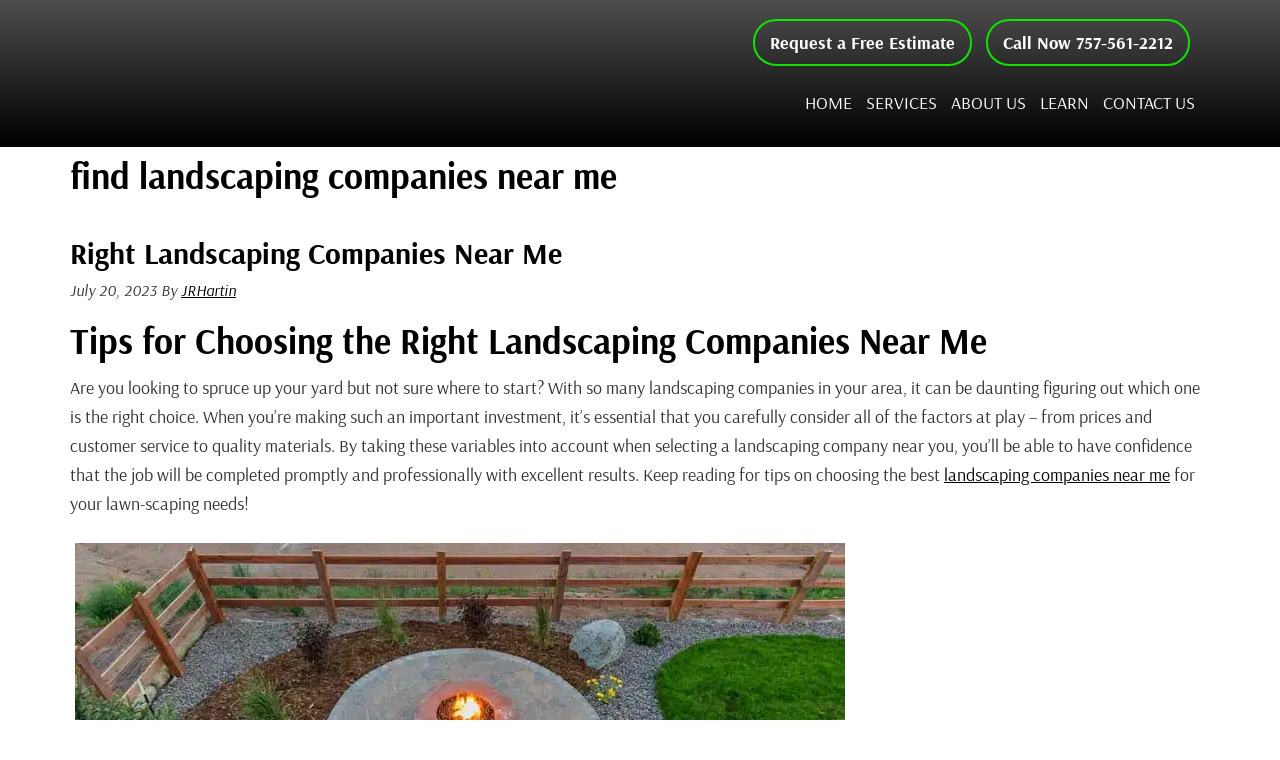

--- FILE ---
content_type: text/html; charset=UTF-8
request_url: https://www.thevinelandscaping.com/tag/find-landscaping-companies-near-me/
body_size: 30812
content:
<!DOCTYPE html>
<html lang="en-US">
<head ><meta charset="UTF-8" /><script>if(navigator.userAgent.match(/MSIE|Internet Explorer/i)||navigator.userAgent.match(/Trident\/7\..*?rv:11/i)){var href=document.location.href;if(!href.match(/[?&]nowprocket/)){if(href.indexOf("?")==-1){if(href.indexOf("#")==-1){document.location.href=href+"?nowprocket=1"}else{document.location.href=href.replace("#","?nowprocket=1#")}}else{if(href.indexOf("#")==-1){document.location.href=href+"&nowprocket=1"}else{document.location.href=href.replace("#","&nowprocket=1#")}}}}</script><script>(()=>{class RocketLazyLoadScripts{constructor(){this.v="2.0.4",this.userEvents=["keydown","keyup","mousedown","mouseup","mousemove","mouseover","mouseout","touchmove","touchstart","touchend","touchcancel","wheel","click","dblclick","input"],this.attributeEvents=["onblur","onclick","oncontextmenu","ondblclick","onfocus","onmousedown","onmouseenter","onmouseleave","onmousemove","onmouseout","onmouseover","onmouseup","onmousewheel","onscroll","onsubmit"]}async t(){this.i(),this.o(),/iP(ad|hone)/.test(navigator.userAgent)&&this.h(),this.u(),this.l(this),this.m(),this.k(this),this.p(this),this._(),await Promise.all([this.R(),this.L()]),this.lastBreath=Date.now(),this.S(this),this.P(),this.D(),this.O(),this.M(),await this.C(this.delayedScripts.normal),await this.C(this.delayedScripts.defer),await this.C(this.delayedScripts.async),await this.T(),await this.F(),await this.j(),await this.A(),window.dispatchEvent(new Event("rocket-allScriptsLoaded")),this.everythingLoaded=!0,this.lastTouchEnd&&await new Promise(t=>setTimeout(t,500-Date.now()+this.lastTouchEnd)),this.I(),this.H(),this.U(),this.W()}i(){this.CSPIssue=sessionStorage.getItem("rocketCSPIssue"),document.addEventListener("securitypolicyviolation",t=>{this.CSPIssue||"script-src-elem"!==t.violatedDirective||"data"!==t.blockedURI||(this.CSPIssue=!0,sessionStorage.setItem("rocketCSPIssue",!0))},{isRocket:!0})}o(){window.addEventListener("pageshow",t=>{this.persisted=t.persisted,this.realWindowLoadedFired=!0},{isRocket:!0}),window.addEventListener("pagehide",()=>{this.onFirstUserAction=null},{isRocket:!0})}h(){let t;function e(e){t=e}window.addEventListener("touchstart",e,{isRocket:!0}),window.addEventListener("touchend",function i(o){o.changedTouches[0]&&t.changedTouches[0]&&Math.abs(o.changedTouches[0].pageX-t.changedTouches[0].pageX)<10&&Math.abs(o.changedTouches[0].pageY-t.changedTouches[0].pageY)<10&&o.timeStamp-t.timeStamp<200&&(window.removeEventListener("touchstart",e,{isRocket:!0}),window.removeEventListener("touchend",i,{isRocket:!0}),"INPUT"===o.target.tagName&&"text"===o.target.type||(o.target.dispatchEvent(new TouchEvent("touchend",{target:o.target,bubbles:!0})),o.target.dispatchEvent(new MouseEvent("mouseover",{target:o.target,bubbles:!0})),o.target.dispatchEvent(new PointerEvent("click",{target:o.target,bubbles:!0,cancelable:!0,detail:1,clientX:o.changedTouches[0].clientX,clientY:o.changedTouches[0].clientY})),event.preventDefault()))},{isRocket:!0})}q(t){this.userActionTriggered||("mousemove"!==t.type||this.firstMousemoveIgnored?"keyup"===t.type||"mouseover"===t.type||"mouseout"===t.type||(this.userActionTriggered=!0,this.onFirstUserAction&&this.onFirstUserAction()):this.firstMousemoveIgnored=!0),"click"===t.type&&t.preventDefault(),t.stopPropagation(),t.stopImmediatePropagation(),"touchstart"===this.lastEvent&&"touchend"===t.type&&(this.lastTouchEnd=Date.now()),"click"===t.type&&(this.lastTouchEnd=0),this.lastEvent=t.type,t.composedPath&&t.composedPath()[0].getRootNode()instanceof ShadowRoot&&(t.rocketTarget=t.composedPath()[0]),this.savedUserEvents.push(t)}u(){this.savedUserEvents=[],this.userEventHandler=this.q.bind(this),this.userEvents.forEach(t=>window.addEventListener(t,this.userEventHandler,{passive:!1,isRocket:!0})),document.addEventListener("visibilitychange",this.userEventHandler,{isRocket:!0})}U(){this.userEvents.forEach(t=>window.removeEventListener(t,this.userEventHandler,{passive:!1,isRocket:!0})),document.removeEventListener("visibilitychange",this.userEventHandler,{isRocket:!0}),this.savedUserEvents.forEach(t=>{(t.rocketTarget||t.target).dispatchEvent(new window[t.constructor.name](t.type,t))})}m(){const t="return false",e=Array.from(this.attributeEvents,t=>"data-rocket-"+t),i="["+this.attributeEvents.join("],[")+"]",o="[data-rocket-"+this.attributeEvents.join("],[data-rocket-")+"]",s=(e,i,o)=>{o&&o!==t&&(e.setAttribute("data-rocket-"+i,o),e["rocket"+i]=new Function("event",o),e.setAttribute(i,t))};new MutationObserver(t=>{for(const n of t)"attributes"===n.type&&(n.attributeName.startsWith("data-rocket-")||this.everythingLoaded?n.attributeName.startsWith("data-rocket-")&&this.everythingLoaded&&this.N(n.target,n.attributeName.substring(12)):s(n.target,n.attributeName,n.target.getAttribute(n.attributeName))),"childList"===n.type&&n.addedNodes.forEach(t=>{if(t.nodeType===Node.ELEMENT_NODE)if(this.everythingLoaded)for(const i of[t,...t.querySelectorAll(o)])for(const t of i.getAttributeNames())e.includes(t)&&this.N(i,t.substring(12));else for(const e of[t,...t.querySelectorAll(i)])for(const t of e.getAttributeNames())this.attributeEvents.includes(t)&&s(e,t,e.getAttribute(t))})}).observe(document,{subtree:!0,childList:!0,attributeFilter:[...this.attributeEvents,...e]})}I(){this.attributeEvents.forEach(t=>{document.querySelectorAll("[data-rocket-"+t+"]").forEach(e=>{this.N(e,t)})})}N(t,e){const i=t.getAttribute("data-rocket-"+e);i&&(t.setAttribute(e,i),t.removeAttribute("data-rocket-"+e))}k(t){Object.defineProperty(HTMLElement.prototype,"onclick",{get(){return this.rocketonclick||null},set(e){this.rocketonclick=e,this.setAttribute(t.everythingLoaded?"onclick":"data-rocket-onclick","this.rocketonclick(event)")}})}S(t){function e(e,i){let o=e[i];e[i]=null,Object.defineProperty(e,i,{get:()=>o,set(s){t.everythingLoaded?o=s:e["rocket"+i]=o=s}})}e(document,"onreadystatechange"),e(window,"onload"),e(window,"onpageshow");try{Object.defineProperty(document,"readyState",{get:()=>t.rocketReadyState,set(e){t.rocketReadyState=e},configurable:!0}),document.readyState="loading"}catch(t){console.log("WPRocket DJE readyState conflict, bypassing")}}l(t){this.originalAddEventListener=EventTarget.prototype.addEventListener,this.originalRemoveEventListener=EventTarget.prototype.removeEventListener,this.savedEventListeners=[],EventTarget.prototype.addEventListener=function(e,i,o){o&&o.isRocket||!t.B(e,this)&&!t.userEvents.includes(e)||t.B(e,this)&&!t.userActionTriggered||e.startsWith("rocket-")||t.everythingLoaded?t.originalAddEventListener.call(this,e,i,o):(t.savedEventListeners.push({target:this,remove:!1,type:e,func:i,options:o}),"mouseenter"!==e&&"mouseleave"!==e||t.originalAddEventListener.call(this,e,t.savedUserEvents.push,o))},EventTarget.prototype.removeEventListener=function(e,i,o){o&&o.isRocket||!t.B(e,this)&&!t.userEvents.includes(e)||t.B(e,this)&&!t.userActionTriggered||e.startsWith("rocket-")||t.everythingLoaded?t.originalRemoveEventListener.call(this,e,i,o):t.savedEventListeners.push({target:this,remove:!0,type:e,func:i,options:o})}}J(t,e){this.savedEventListeners=this.savedEventListeners.filter(i=>{let o=i.type,s=i.target||window;return e!==o||t!==s||(this.B(o,s)&&(i.type="rocket-"+o),this.$(i),!1)})}H(){EventTarget.prototype.addEventListener=this.originalAddEventListener,EventTarget.prototype.removeEventListener=this.originalRemoveEventListener,this.savedEventListeners.forEach(t=>this.$(t))}$(t){t.remove?this.originalRemoveEventListener.call(t.target,t.type,t.func,t.options):this.originalAddEventListener.call(t.target,t.type,t.func,t.options)}p(t){let e;function i(e){return t.everythingLoaded?e:e.split(" ").map(t=>"load"===t||t.startsWith("load.")?"rocket-jquery-load":t).join(" ")}function o(o){function s(e){const s=o.fn[e];o.fn[e]=o.fn.init.prototype[e]=function(){return this[0]===window&&t.userActionTriggered&&("string"==typeof arguments[0]||arguments[0]instanceof String?arguments[0]=i(arguments[0]):"object"==typeof arguments[0]&&Object.keys(arguments[0]).forEach(t=>{const e=arguments[0][t];delete arguments[0][t],arguments[0][i(t)]=e})),s.apply(this,arguments),this}}if(o&&o.fn&&!t.allJQueries.includes(o)){const e={DOMContentLoaded:[],"rocket-DOMContentLoaded":[]};for(const t in e)document.addEventListener(t,()=>{e[t].forEach(t=>t())},{isRocket:!0});o.fn.ready=o.fn.init.prototype.ready=function(i){function s(){parseInt(o.fn.jquery)>2?setTimeout(()=>i.bind(document)(o)):i.bind(document)(o)}return"function"==typeof i&&(t.realDomReadyFired?!t.userActionTriggered||t.fauxDomReadyFired?s():e["rocket-DOMContentLoaded"].push(s):e.DOMContentLoaded.push(s)),o([])},s("on"),s("one"),s("off"),t.allJQueries.push(o)}e=o}t.allJQueries=[],o(window.jQuery),Object.defineProperty(window,"jQuery",{get:()=>e,set(t){o(t)}})}P(){const t=new Map;document.write=document.writeln=function(e){const i=document.currentScript,o=document.createRange(),s=i.parentElement;let n=t.get(i);void 0===n&&(n=i.nextSibling,t.set(i,n));const c=document.createDocumentFragment();o.setStart(c,0),c.appendChild(o.createContextualFragment(e)),s.insertBefore(c,n)}}async R(){return new Promise(t=>{this.userActionTriggered?t():this.onFirstUserAction=t})}async L(){return new Promise(t=>{document.addEventListener("DOMContentLoaded",()=>{this.realDomReadyFired=!0,t()},{isRocket:!0})})}async j(){return this.realWindowLoadedFired?Promise.resolve():new Promise(t=>{window.addEventListener("load",t,{isRocket:!0})})}M(){this.pendingScripts=[];this.scriptsMutationObserver=new MutationObserver(t=>{for(const e of t)e.addedNodes.forEach(t=>{"SCRIPT"!==t.tagName||t.noModule||t.isWPRocket||this.pendingScripts.push({script:t,promise:new Promise(e=>{const i=()=>{const i=this.pendingScripts.findIndex(e=>e.script===t);i>=0&&this.pendingScripts.splice(i,1),e()};t.addEventListener("load",i,{isRocket:!0}),t.addEventListener("error",i,{isRocket:!0}),setTimeout(i,1e3)})})})}),this.scriptsMutationObserver.observe(document,{childList:!0,subtree:!0})}async F(){await this.X(),this.pendingScripts.length?(await this.pendingScripts[0].promise,await this.F()):this.scriptsMutationObserver.disconnect()}D(){this.delayedScripts={normal:[],async:[],defer:[]},document.querySelectorAll("script[type$=rocketlazyloadscript]").forEach(t=>{t.hasAttribute("data-rocket-src")?t.hasAttribute("async")&&!1!==t.async?this.delayedScripts.async.push(t):t.hasAttribute("defer")&&!1!==t.defer||"module"===t.getAttribute("data-rocket-type")?this.delayedScripts.defer.push(t):this.delayedScripts.normal.push(t):this.delayedScripts.normal.push(t)})}async _(){await this.L();let t=[];document.querySelectorAll("script[type$=rocketlazyloadscript][data-rocket-src]").forEach(e=>{let i=e.getAttribute("data-rocket-src");if(i&&!i.startsWith("data:")){i.startsWith("//")&&(i=location.protocol+i);try{const o=new URL(i).origin;o!==location.origin&&t.push({src:o,crossOrigin:e.crossOrigin||"module"===e.getAttribute("data-rocket-type")})}catch(t){}}}),t=[...new Map(t.map(t=>[JSON.stringify(t),t])).values()],this.Y(t,"preconnect")}async G(t){if(await this.K(),!0!==t.noModule||!("noModule"in HTMLScriptElement.prototype))return new Promise(e=>{let i;function o(){(i||t).setAttribute("data-rocket-status","executed"),e()}try{if(navigator.userAgent.includes("Firefox/")||""===navigator.vendor||this.CSPIssue)i=document.createElement("script"),[...t.attributes].forEach(t=>{let e=t.nodeName;"type"!==e&&("data-rocket-type"===e&&(e="type"),"data-rocket-src"===e&&(e="src"),i.setAttribute(e,t.nodeValue))}),t.text&&(i.text=t.text),t.nonce&&(i.nonce=t.nonce),i.hasAttribute("src")?(i.addEventListener("load",o,{isRocket:!0}),i.addEventListener("error",()=>{i.setAttribute("data-rocket-status","failed-network"),e()},{isRocket:!0}),setTimeout(()=>{i.isConnected||e()},1)):(i.text=t.text,o()),i.isWPRocket=!0,t.parentNode.replaceChild(i,t);else{const i=t.getAttribute("data-rocket-type"),s=t.getAttribute("data-rocket-src");i?(t.type=i,t.removeAttribute("data-rocket-type")):t.removeAttribute("type"),t.addEventListener("load",o,{isRocket:!0}),t.addEventListener("error",i=>{this.CSPIssue&&i.target.src.startsWith("data:")?(console.log("WPRocket: CSP fallback activated"),t.removeAttribute("src"),this.G(t).then(e)):(t.setAttribute("data-rocket-status","failed-network"),e())},{isRocket:!0}),s?(t.fetchPriority="high",t.removeAttribute("data-rocket-src"),t.src=s):t.src="data:text/javascript;base64,"+window.btoa(unescape(encodeURIComponent(t.text)))}}catch(i){t.setAttribute("data-rocket-status","failed-transform"),e()}});t.setAttribute("data-rocket-status","skipped")}async C(t){const e=t.shift();return e?(e.isConnected&&await this.G(e),this.C(t)):Promise.resolve()}O(){this.Y([...this.delayedScripts.normal,...this.delayedScripts.defer,...this.delayedScripts.async],"preload")}Y(t,e){this.trash=this.trash||[];let i=!0;var o=document.createDocumentFragment();t.forEach(t=>{const s=t.getAttribute&&t.getAttribute("data-rocket-src")||t.src;if(s&&!s.startsWith("data:")){const n=document.createElement("link");n.href=s,n.rel=e,"preconnect"!==e&&(n.as="script",n.fetchPriority=i?"high":"low"),t.getAttribute&&"module"===t.getAttribute("data-rocket-type")&&(n.crossOrigin=!0),t.crossOrigin&&(n.crossOrigin=t.crossOrigin),t.integrity&&(n.integrity=t.integrity),t.nonce&&(n.nonce=t.nonce),o.appendChild(n),this.trash.push(n),i=!1}}),document.head.appendChild(o)}W(){this.trash.forEach(t=>t.remove())}async T(){try{document.readyState="interactive"}catch(t){}this.fauxDomReadyFired=!0;try{await this.K(),this.J(document,"readystatechange"),document.dispatchEvent(new Event("rocket-readystatechange")),await this.K(),document.rocketonreadystatechange&&document.rocketonreadystatechange(),await this.K(),this.J(document,"DOMContentLoaded"),document.dispatchEvent(new Event("rocket-DOMContentLoaded")),await this.K(),this.J(window,"DOMContentLoaded"),window.dispatchEvent(new Event("rocket-DOMContentLoaded"))}catch(t){console.error(t)}}async A(){try{document.readyState="complete"}catch(t){}try{await this.K(),this.J(document,"readystatechange"),document.dispatchEvent(new Event("rocket-readystatechange")),await this.K(),document.rocketonreadystatechange&&document.rocketonreadystatechange(),await this.K(),this.J(window,"load"),window.dispatchEvent(new Event("rocket-load")),await this.K(),window.rocketonload&&window.rocketonload(),await this.K(),this.allJQueries.forEach(t=>t(window).trigger("rocket-jquery-load")),await this.K(),this.J(window,"pageshow");const t=new Event("rocket-pageshow");t.persisted=this.persisted,window.dispatchEvent(t),await this.K(),window.rocketonpageshow&&window.rocketonpageshow({persisted:this.persisted})}catch(t){console.error(t)}}async K(){Date.now()-this.lastBreath>45&&(await this.X(),this.lastBreath=Date.now())}async X(){return document.hidden?new Promise(t=>setTimeout(t)):new Promise(t=>requestAnimationFrame(t))}B(t,e){return e===document&&"readystatechange"===t||(e===document&&"DOMContentLoaded"===t||(e===window&&"DOMContentLoaded"===t||(e===window&&"load"===t||e===window&&"pageshow"===t)))}static run(){(new RocketLazyLoadScripts).t()}}RocketLazyLoadScripts.run()})();</script>

<meta name="viewport" content="width=device-width, initial-scale=1" />
<meta name="viewport" content="width=device-width, initial-scale=1.0" id="dynamik-viewport"/>
<meta name='robots' content='index, follow, max-image-preview:large, max-snippet:-1, max-video-preview:-1' />

            <script data-no-defer="1" data-ezscrex="false" data-cfasync="false" data-pagespeed-no-defer data-cookieconsent="ignore">
                var ctPublicFunctions = {"_ajax_nonce":"9c0c82497e","_rest_nonce":"d462ed5271","_ajax_url":"\/wp-admin\/admin-ajax.php","_rest_url":"https:\/\/www.thevinelandscaping.com\/wp-json\/","data__cookies_type":"none","data__ajax_type":"rest","data__bot_detector_enabled":0,"data__frontend_data_log_enabled":1,"cookiePrefix":"","wprocket_detected":true,"host_url":"www.thevinelandscaping.com","text__ee_click_to_select":"Click to select the whole data","text__ee_original_email":"The complete one is","text__ee_got_it":"Got it","text__ee_blocked":"Blocked","text__ee_cannot_connect":"Cannot connect","text__ee_cannot_decode":"Can not decode email. Unknown reason","text__ee_email_decoder":"CleanTalk email decoder","text__ee_wait_for_decoding":"The magic is on the way!","text__ee_decoding_process":"Please wait a few seconds while we decode the contact data."}
            </script>
        
            <script data-no-defer="1" data-ezscrex="false" data-cfasync="false" data-pagespeed-no-defer data-cookieconsent="ignore">
                var ctPublic = {"_ajax_nonce":"9c0c82497e","settings__forms__check_internal":"0","settings__forms__check_external":"0","settings__forms__force_protection":0,"settings__forms__search_test":"1","settings__forms__wc_add_to_cart":"0","settings__data__bot_detector_enabled":0,"settings__sfw__anti_crawler":0,"blog_home":"https:\/\/www.thevinelandscaping.com\/","pixel__setting":"3","pixel__enabled":true,"pixel__url":"https:\/\/moderate2-v4.cleantalk.org\/pixel\/32469743ab227e421cc9ac017a93e8c1.gif","data__email_check_before_post":"1","data__email_check_exist_post":0,"data__cookies_type":"none","data__key_is_ok":true,"data__visible_fields_required":true,"wl_brandname":"Anti-Spam by CleanTalk","wl_brandname_short":"CleanTalk","ct_checkjs_key":"3992fd3e43afc8f9c39bf87e7443135c450477961f32f398810e7c635ee1a99f","emailEncoderPassKey":"f1c790cb6924ed25d2702c8a22a6b01e","bot_detector_forms_excluded":"W10=","advancedCacheExists":true,"varnishCacheExists":false,"wc_ajax_add_to_cart":false}
            </script>
        
	<!-- This site is optimized with the Yoast SEO plugin v26.8 - https://yoast.com/product/yoast-seo-wordpress/ -->
	<title>find landscaping companies near me Archives - The Vine Landscaping</title>
<link data-rocket-preload as="style" href="https://fonts.googleapis.com/css?family=Satisfy%7CArsenal%3Aital%2Cwght%400%2C400%3B0%2C700%3B1%2C400%3B1%2C700&#038;display=swap" rel="preload">
<link href="https://fonts.googleapis.com/css?family=Satisfy%7CArsenal%3Aital%2Cwght%400%2C400%3B0%2C700%3B1%2C400%3B1%2C700&#038;display=swap" media="print" onload="this.media=&#039;all&#039;" rel="stylesheet">
<style id="wpr-usedcss">img:is([sizes=auto i],[sizes^="auto," i]){contain-intrinsic-size:3000px 1500px}article,footer,header,main,nav,section{display:block}canvas,video{display:inline-block}[hidden]{display:none}html{font-family:sans-serif;-ms-text-size-adjust:100%;-webkit-text-size-adjust:100%}body{margin:0}a:focus{outline:dotted thin}a:active,a:hover{outline:0}h1{font-size:2em;margin:.67em 0}b,strong{font-weight:700}hr{-moz-box-sizing:content-box;box-sizing:content-box;height:0}code{font-family:monospace,serif;font-size:1em}img{border:0}svg:not(:root){overflow:hidden}fieldset{border:1px solid silver;margin:0 2px;padding:.35em .625em .75em}legend{border:0;padding:0}button,input,select,textarea{font-family:inherit;font-size:100%;margin:0}button,input{line-height:normal}button,select{text-transform:none}button,html input[type=button],input[type=submit]{-webkit-appearance:button;cursor:pointer}button[disabled],html input[disabled]{cursor:default}input[type=checkbox],input[type=radio]{box-sizing:border-box;padding:0}input[type=search]{-webkit-appearance:textfield;-moz-box-sizing:content-box;-webkit-box-sizing:content-box;box-sizing:content-box}input[type=search]::-webkit-search-cancel-button,input[type=search]::-webkit-search-decoration{-webkit-appearance:none}button::-moz-focus-inner,input::-moz-focus-inner{border:0;padding:0}textarea{overflow:auto;vertical-align:top}table{border-collapse:collapse;border-spacing:0}html{font-size:62.5%}body,h1,h2,h2 a,h2 a:visited,h3,p,select,textarea{margin:0;padding:0;text-decoration:none}li,ul{margin:0;padding:0}.screen-reader-shortcut,.screen-reader-text,.screen-reader-text span{border:0;clip:rect(0,0,0,0);height:1px;overflow:hidden;position:absolute!important;width:1px;word-wrap:normal!important}.screen-reader-shortcut:focus,.screen-reader-text:focus{background:#fff;box-shadow:0 0 2px 2px rgba(0,0,0,.6);clip:auto!important;color:#333;display:block;font-size:1em;font-weight:700;height:auto;padding:15px 23px 14px;text-decoration:none;width:auto;z-index:100000}.genesis-skip-link{margin:0}.genesis-skip-link li{height:0;list-style:none;width:0}.clearfix:before,.entry:before,.nav-primary:before,.nav-secondary:before,.site-container:before,.site-footer:before,.site-header:before,.site-inner:before,.wrap:before{content:" ";display:table}.clearfix:after,.entry:after,.nav-primary:after,.nav-secondary:after,.site-container:after,.site-footer:after,.site-header:after,.site-inner:after,.wrap:after{clear:both;content:" ";display:table}.clearfix:after{visibility:hidden;display:block;height:0;font-size:0;line-height:0;content:" ";clear:both}.clearfix{display:block}* html .clearfix{height:1%}a,a:visited{color:#0d72c7;text-decoration:none}a:hover{text-decoration:underline}a img{border:none}.button,a,button,input:focus,input[type=button],input[type=submit],textarea:focus{-webkit-transition:.2s ease-in-out;-moz-transition:.2s ease-in-out;-ms-transition:.2s ease-in-out;-o-transition:.2s ease-in-out;transition:all .2s ease-in-out}body{background:#fff;color:#333;font-family:Arsenal,sans-serif;font-size:16px;font-size:1.6rem;line-height:1.625;overflow-x:hidden}::-moz-selection{background-color:#0d72c7;color:#fff}::selection{background-color:#0d72c7;color:#fff}.site-container{background:#fff;border-top:0 solid #ddd;border-bottom:0 solid #ddd;border-left:0 solid #ddd;border-right:0px solid #ddd;margin:0 auto;padding:0;clear:both}.full-width-content .site-container{max-width:100%}#author,#comment,#email,#url,.breadcrumb,.content .taxonomy-description h1,.taxonomy-description{-webkit-border-radius:3px;border-radius:3px}.site-header{background:#000;min-height:100px;border-top:0 solid #ddd;border-bottom:0 solid #ddd;border-left:0 solid #ddd;border-right:0px solid #ddd;clear:both}.site-header .wrap{margin:0 auto;padding:0;float:none;overflow:hidden}.full-width-content .site-header .wrap{width:1140px}.title-area{width:410px;padding:12px 0 0 10px;float:left;text-align:left;overflow:hidden}.site-title{color:#000;font-family:Arsenal,sans-serif;font-size:34px;font-size:3.4rem;font-weight:300;line-height:1.25}.site-title a,.site-title a:visited{color:#000;text-decoration:none}.site-title a:hover{color:#11e201;text-decoration:none}.site-header .widget-area{width:450px;padding:6px 10px 0 0;float:right;text-align:right}.header-image .site-header .wrap .title-area{background:var(--wpr-bg-6b8a9e17-7fa1-4092-9336-b0d7f81df72e) left top no-repeat;height:137px;margin:5px 0 5px 10px;float:left}.header-image .site-title,.header-image .site-title a,.header-image .title-area{width:410px;height:137px;padding:0;float:left;display:block;text-indent:-9999px;overflow:hidden}.nav-primary{background:0 0;border-top:0 solid #ddd;border-bottom:0 solid #ddd;border-left:0 solid #ddd;border-right:0px solid #ddd;margin:0;color:#000;font-family:Arsenal,sans-serif;font-size:18px;font-size:1.8rem;line-height:1em;clear:both;display:none}.menu-primary{margin:0 auto;padding:0;float:none;overflow:hidden;display:block;clear:both}.full-width-content .menu-primary{width:1140px}.menu-primary ul{float:left;width:100%}.menu-primary li{float:left;list-style-type:none}.menu-primary a{background:#fff;border-top:0 solid #ddd;border-bottom:0 solid #ddd;border-left:0 solid #ddd;border-right:0px solid #ddd;margin:0;padding:17px 15px;color:#000;text-decoration:none;display:block;position:relative}.menu-primary li a:active,.menu-primary li a:hover{background:#fff;border-top:0 solid #ddd;border-bottom:0 solid #ddd;border-left:0 solid #ddd;border-right:0px solid #ddd;color:#11e201;text-decoration:none}.menu-primary li.current-menu-item a,.menu-primary li.current_page_item a{background:#fff;border-top:0 solid #ddd;border-bottom:0 solid #ddd;border-left:0 solid #ddd;border-right:0px solid #ddd;color:#000;text-decoration:none}.menu-primary li li a,.menu-primary li li a:link,.menu-primary li li a:visited{background:#000;width:170px;border-top:0;border-right:1px solid #e8e8e8;border-bottom:1px solid #e8e8e8;border-left:1px solid #e8e8e8;margin:0;padding:17px 15px;color:#fff;font-size:15px;font-size:1.5rem;text-decoration:none;float:none;position:relative}.menu-primary li li a:active,.menu-primary li li a:hover{background:#fff;color:#11e201;text-decoration:none}.menu-primary li ul{width:205px;height:auto;margin:0;z-index:9999;left:-9999px;position:absolute}.menu-primary li ul ul{margin:-53px 0 0 201px}.genesis-nav-menu li.sfHover ul ul,.genesis-nav-menu li:hover ul ul{left:-9999px}.genesis-nav-menu li.sfHover,.genesis-nav-menu li:hover{position:static}ul.genesis-nav-menu li.sfHover ul,ul.genesis-nav-menu li:hover>ul{left:auto}.menu-primary li a.sf-with-ul{padding-right:25px}.menu-primary.sf-arrows .sf-with-ul:after{top:17px;right:15px;position:absolute;float:right;display:block;overflow:hidden;content:'\bb'}.menu-primary.sf-arrows li li .sf-with-ul:after{top:17px;right:15px}.genesis-nav-menu li.search{padding:2px 1px 0 0}.nav-secondary{background:#fff;border-top:0 solid #ddd;border-bottom:0 solid #ddd;border-left:0 solid #ddd;border-right:0px solid #ddd;margin:0;color:#000;font-family:Arsenal,sans-serif;font-size:20px;font-size:2rem;line-height:1em;clear:both}.responsive-primary-menu-container{background:#000!important;border-bottom:0 solid #ddd;width:100%;padding:12px 0;overflow:hidden;cursor:pointer;-webkit-box-sizing:border-box;-moz-box-sizing:border-box;box-sizing:border-box;display:none}.responsive-primary-menu-container h3{padding-left:15px;color:#fff;font-size:16px;font-size:1.6rem;font-weight:400;float:left}.responsive-primary-menu-container .responsive-menu-icon{padding:5px 15px 0 0;float:right}.responsive-primary-menu-container .responsive-icon-bar{display:block;width:18px;height:3px;background:#fff;margin:1px 0;float:right;clear:both;-webkit-border-radius:1px;border-radius:1px}.responsive-secondary-menu-container{background:#20b3d3;border-bottom:0 solid #ddd;width:100%;padding:12px 0;overflow:hidden;cursor:pointer;-webkit-box-sizing:border-box;-moz-box-sizing:border-box;box-sizing:border-box;display:none}.responsive-secondary-menu-container h3{padding-left:15px;color:#fff;font-size:16px;font-size:1.6rem;font-weight:400;float:left}.responsive-secondary-menu-container .responsive-menu-icon{padding:5px 15px 0 0;float:right}.responsive-secondary-menu-container .responsive-icon-bar{display:block;width:18px;height:3px;background:#fff;margin:1px 0;float:right;clear:both;-webkit-border-radius:1px;border-radius:1px}#dropdown-nav,#dropdown-subnav{overflow:hidden}#dropdown-nav{background:0 0;border-top:0 solid #ddd;border-bottom:0 solid #ddd;border-left:0 solid #ddd;border-right:0px solid #ddd}#dropdown-nav .responsive-menu-icon,#dropdown-subnav .responsive-menu-icon{padding-right:15px;float:right}#dropdown-nav .responsive-icon-bar,#dropdown-subnav .responsive-icon-bar{width:18px;height:3px;margin:1px 0;float:right;clear:both;display:block;-webkit-border-radius:1px;border-radius:1px}#dropdown-nav .responsive-menu-icon{margin-top:-32px}#dropdown-nav .responsive-icon-bar{background:#000}#dropdown-subnav{background:#fff;border-top:0 solid #ddd;border-bottom:0 solid #ddd;border-left:0 solid #ddd;border-right:0px solid #ddd}#dropdown-subnav .responsive-menu-icon{margin-top:-32px}#dropdown-subnav .responsive-icon-bar{background:#000}.site-header .genesis-nav-menu{background:0 0;border-top:0 solid #ddd;border-bottom:0 solid #ddd;border-left:0 solid #ddd;border-right:0px solid #ddd;width:450px;margin:5px 0 0;padding:0;color:#fff;font-family:Arsenal,sans-serif;font-size:18px;font-size:1.8rem;line-height:1em;overflow:hidden;float:none;clear:both;display:block;text-transform:uppercase}.site-header .genesis-nav-menu ul{float:left;width:100%}.site-header .genesis-nav-menu li{text-align:left;list-style-type:none;display:inline-block}.site-header .genesis-nav-menu a{background:0 0;border-top:0 solid #ddd;border-bottom:0 solid #ddd;border-left:0 solid #ddd;border-right:0px solid #ddd;margin:0;padding:2px 5px;color:#fff;text-decoration:none;display:block;position:relative}.site-header .genesis-nav-menu li a:active,.site-header .genesis-nav-menu li a:hover{background:0 0;border-top:0 solid #ddd;border-bottom:0 solid #ddd;border-left:0 solid #ddd;border-right:0px solid #ddd;color:#11e201;text-decoration:none}.site-header .genesis-nav-menu li.current-menu-item a,.site-header .genesis-nav-menu li.current_page_item a{background:0 0;border-top:0 solid #ddd;border-bottom:0 solid #ddd;border-left:0 solid #ddd;border-right:0px solid #ddd;color:#fff;text-decoration:none}.site-header .genesis-nav-menu li li a,.site-header .genesis-nav-menu li li a:link,.site-header .genesis-nav-menu li li a:visited{background:#000;width:170px;border-top:0;border-right:1px solid #fff;border-bottom:1px solid #fff;border-left:1px solid #fff;margin:0;padding:10px 15px;color:#fff;font-size:15px;font-size:1.5rem;text-decoration:none;float:none;position:relative}.site-header .genesis-nav-menu li li a:active,.site-header .genesis-nav-menu li li a:hover{background:#fff;color:#000;text-decoration:none}.site-header .genesis-nav-menu li ul{width:205px;height:auto;margin:0;z-index:9999;left:-9999px;position:absolute}.site-header .genesis-nav-menu li ul ul{margin:-39px 0 0 201px}.site-header .genesis-nav-menu li.sfHover ul,.site-header .genesis-nav-menu li:hover>ul{left:auto}.site-header .genesis-nav-menu li a.sf-with-ul{padding-right:15px}.site-header .genesis-nav-menu.sf-arrows .sf-with-ul:after{top:2px;right:5px;position:absolute;float:right;display:block;overflow:hidden;content:'\bb'}.site-inner{background:#fff;border-top:0 solid #ddd;border-bottom:0 solid #ddd;border-left:0 solid #ddd;border-right:0px solid #ddd;margin:0 auto;padding:0 20px;overflow:hidden;clear:both}.full-width-content .site-inner{max-width:1100px}.breadcrumb{background:#f5f5f5;border-top:0 solid #ddd;border-bottom:0 solid #ddd;border-left:0 solid #ddd;border-right:0px solid #ddd;margin-top:-10px;margin-bottom:30px;padding:13px 20px 11px 25px;color:#000;font-family:Arsenal,sans-serif;font-size:16px;font-size:1.6rem}.breadcrumb a,.breadcrumb a:visited{color:#000;text-decoration:none}.breadcrumb a:hover{color:#11e201;text-decoration:none}.archive-description{background:#fff;border-top:0 solid #ddd;border-bottom:0 solid #ddd;border-left:0 solid #ddd;border-right:0px solid #ddd;margin:0 0 30px;padding:0;color:#333;font-family:Arsenal,sans-serif;font-size:16px;font-size:1.6rem}.content .archive-description h1,body.search .content h1.archive-title{background:#fff;border-top:0 solid #ddd;border-bottom:0 solid #ddd;border-left:0 solid #ddd;border-right:0px solid #ddd;margin:0;padding:0;color:#000;font-family:Arsenal,sans-serif;font-size:36px;font-size:3.6rem;font-weight:300;font-weight:700}.content .archive-description p{padding:25px}.content .archive-description a,.content .archive-description a:visited{color:#000;text-decoration:none}.content .archive-description a:hover{color:#11e201;text-decoration:none}.content-sidebar-wrap{float:left}.full-width-content .content-sidebar-wrap{width:1100px}.content{margin:0;padding:10px 20px;float:left}.full-width-content .content{width:1060px}.content .entry,.content .post{background:#fff;border-top:0 solid #ddd;border-bottom:0 solid #ddd;border-left:0 solid #ddd;border-right:0px solid #ddd;margin:0 0 10px;padding:0}.content .page{background:#fff;border-top:0 solid #ddd;border-bottom:0 solid #ddd;border-left:0 solid #ddd;border-right:0px solid #ddd;margin:0;padding:0}.entry-content *{box-sizing:border-box}.entry-content p{margin:0 0 20px}.entry-content p,.entry-content ul li{font-family:Arsenal,sans-serif}.entry-content p,.entry-content ul li{color:#333}.entry-content p,.entry-content ul li{font-size:18px;font-size:1.8rem}.entry-content a,.entry-content a:visited{color:#000;text-decoration:underline}.entry-content a:hover{color:#11e201;text-decoration:none}.content .entry-content h1,.content .entry-content h2,.content .entry-content h3,.content .page h1,.content .page h2,.content .page h3,.content .post h1,.content .post h2,.content .post h3,.content h1.entry-title,.content h2.entry-title{margin:0 0 10px;font-family:Arsenal,sans-serif;font-weight:300;line-height:1.25;font-weight:700}.content .entry-content h1,.content .page h1,.content .post h1,.content h1.entry-title{color:#000;font-size:36px;font-size:3.6rem}.content .page h1 a,.content .page h1 a:visited,.content .page h2 a,.content .page h2 a:visited,.content .post h1 a,.content .post h1 a:visited,.content .post h2 a:visited,.content h1.entry-title a,.content h1.entry-title a:visited .content .post h2 a,.content h2.entry-title a,.content h2.entry-title a:visited{color:#000;text-decoration:none}.content .page h1 a:hover,.content .page h2 a:hover,.content .post h1 a:hover,.content h1.entry-title a:hover .content .post h2 a:hover,.content h2.entry-title a:hover{color:#11e201;text-decoration:none}.content .entry-content h2,.content .page h2,.content .post h2,.content h2.entry-title{font-size:30px;font-size:3rem}.content .entry-content h2:not(.has-text-color),.content .page h2:not(.has-text-color),.content .post h2:not(.has-text-color),.content h2.entry-title:not(.has-text-color){color:#000}.content .entry-content h3,.content .page h3,.content .post h3{font-size:26px;font-size:2.6rem}.content .entry-content h3:not(.has-text-color),.content .page h3:not(.has-text-color),.content .post h3:not(.has-text-color){color:#000}.one-fourth{float:left;margin-left:2.564102564102564%;margin-bottom:20px}.one-fourth{width:23.076923076923077%}.first{margin-left:0;clear:both}.ez-widget-area{margin-bottom:0}.ez-widget-area .widget-title{margin:0 0 10px;padding:0 0 5px;font-weight:300}.ez-widget-area ul{margin:0;padding:0 0 15px}.ez-widget-area ul li{margin:0 0 0 20px;padding:0}.ez-widget-area ul li{list-style-type:square}.ez-widget-area ul ul{padding:0}#ez-fat-footer-container-wrap{background:#000;border-top:0 solid #ddd;border-bottom:0 solid #ddd;border-left:0 solid #ddd;border-right:0px solid #ddd;clear:both}.full-width-content #ez-fat-footer-container{max-width:1100px}#ez-fat-footer-container{margin:0 auto;padding:25px 20px 30px}#ez-fat-footer-container .ez-widget-area .widget-title{border-bottom:0 solid #ddd;color:#fff;font-family:Arsenal,sans-serif;font-size:26px;font-size:2.6rem;font-weight:700}#ez-fat-footer-container .ez-widget-area{color:#fff;font-family:Arsenal,sans-serif;font-size:16px;font-size:1.6rem}#ez-fat-footer-container .ez-widget-area a,#ez-fat-footer-container .ez-widget-area a:visited{color:#fff;text-decoration:none}#ez-fat-footer-container .ez-widget-area a:hover{color:#11e201;text-decoration:none}#ez-fat-footer-container img,#ez-fat-footer-container p img{max-width:100%;height:auto}.entry-content ul{margin:0;padding:0 0 20px}.entry-content ul li{margin:0 0 0 30px;padding:0;list-style-type:square}.entry-content ul ul{padding:0}.entry-header .entry-meta{margin:-5px 0 15px;color:#333;font-family:Arsenal,sans-serif;font-size:16px;font-size:1.6rem;font-style:italic}.entry-header .entry-meta a,.entry-header .entry-meta a:visited{color:#000;text-decoration:underline}.entry-header .entry-meta a:hover{color:#11e201;text-decoration:none}.entry-footer .entry-meta{border-top:1px solid #ddd;padding:5px 0 0;color:#333;font-family:Arsenal,sans-serif;font-size:16px;font-size:1.6rem;font-style:italic;clear:both}.entry-footer .entry-meta a,.entry-footer .entry-meta a:visited{color:#000;text-decoration:underline}.entry-footer .entry-meta a:hover{color:#11e201;text-decoration:none}.tags{background:var(--wpr-bg-b92f22c3-fcf6-42b2-8029-fb5bd098ece8) left no-repeat;margin:0 0 0 3px;padding:0 0 0 10px}img{max-width:100%;height:auto}.aligncenter{display:block;margin:0 auto 10px}img.alignnone{display:inline;margin:0 0 10px}.wp-caption{background:#fff;border:0 solid #ddd;max-width:100%;padding:5px;text-align:center}p.wp-caption-text{margin:5px 0;color:#333;font-family:Arsenal,sans-serif;font-size:16px;font-size:1.6rem}.dynamik-content-filler-img{background:0 0;width:100%!important;height:1px!important;border:0!important;margin:0!important;padding:0!important;display:block!important}::-webkit-input-placeholder{color:#888}.site-footer{background:#000;border-top:0 solid #ddd;border-bottom:0 solid #ddd;border-left:0 solid #ddd;border-right:0px solid #ddd;overflow:hidden;clear:both}.site-footer .wrap{margin:0 auto;padding:10px;overflow:hidden}.full-width-content .site-footer .wrap{max-width:1120px}.site-footer p{color:#fff;font-family:Arsenal,sans-serif;font-size:12px;font-size:1.2rem;text-align:center;text-transform:uppercase}.site-footer a,.site-footer a:visited{color:#fff;text-decoration:none}.site-footer a:hover{color:#11e201;text-decoration:none}#author,#comment,#email,#url{background:#fff;border:1px solid #ddd;width:250px;margin:0 5px 10px 0;padding:5px;color:#333;font-family:Arsenal,sans-serif;font-size:16px;font-size:1.6rem;-webkit-box-shadow:0 1px 2px #e8e8e8 inset;box-shadow:0 1px 2px #e8e8e8 inset}#comment{width:98%;height:150px;margin:0 0 10px}.comment-author{color:#333;font-family:Arsenal,sans-serif}.comment-author span{font-size:18px;font-size:1.8rem}.comment-author span a,.comment-author span a:visited{color:#000;text-decoration:none}.comment-author span a:hover{color:#11e201;text-decoration:none}.comment-content p{margin:0 0 20px}.comment-content p{color:#333;font-family:Arsenal,sans-serif;font-size:16px;font-size:1.6rem;font-weight:300}.comment-content a,.comment-content a:visited{color:#000;text-decoration:none}.comment-content a:hover{color:#11e201;text-decoration:none}@media only screen and (-webkit-min-device-pixel-ratio:2),only screen and (min--moz-device-pixel-ratio:2),only screen and (-o-min-device-pixel-ratio:2/1),only screen and (min-device-pixel-ratio:2){.header-image .site-header .wrap .title-area{background:url("https://www.thevinelandscaping.com/wp-content/uploads/dynamik-gen/theme/images/thevine_logoretina820.png") left top no-repeat;background-size:410px 137px}}.site-header{width:100%;position:fixed;top:0;left:0;z-index:9999}.freshly-full-header .scrolled-header{min-height:50px;border-bottom:1px solid #e8e8e8;opacity:.95}.freshly-full-header .scrolled-header .title-area{padding-top:0}.header-image.freshly-full-header .scrolled-header .wrap .title-area{height:50px;background-size:50%}.freshly-full-header .scrolled-header .site-title{padding-top:10px;padding-right:5px;font-size:24px;font-size:2.4rem;float:left}.freshly-full-header .scrolled-header .widget-area{padding-top:16px}.freshly-full-header .scrolled-header .genesis-nav-menu{font-size:14px;font-size:1.4rem}.site-header .genesis-nav-menu li:last-child a{border-right:0}.nav-secondary{margin-top:100px;position:relative}@media screen and (min-device-width:320px) and (max-device-width:1024px){html{-webkit-text-size-adjust:none}}@media only screen and (max-width:1024px){.site-container{border:0;margin:0 auto;-webkit-border-radius:0;border-radius:0;-webkit-box-shadow:none;box-shadow:none}}@media only screen and (min-width:769px) and (max-width:1024px){body.override .site-header .wrap{width:100%}.title-area{width:300px}.site-header .widget-area{width:auto;max-width:450px}body.override .menu-primary{width:100%}.site-header .genesis-nav-menu{width:auto;max-width:450px}body.override .site-inner{padding-bottom:10px}body.override .content-sidebar-wrap{width:100%}body.override .content{width:auto;max-width:100%;max-width:-moz-available;padding:0}body.full-width-content .content{margin:0}}@media only screen and (min-width:415px) and (max-width:1024px){.content .override{padding:10px 20px 0}body.override .breadcrumb{margin:0 20px 20px}}@media only screen and (max-width:768px){.site-header .widget-area,.title-area,body.override .site-header .wrap{width:100%}.title-area{height:88px;padding-left:0;text-align:center;float:none}.site-header .widget-area{padding:0}.header-image .site-header .wrap .title-area{margin:5px auto;float:none}.site-header .genesis-nav-menu,.site-header .widget-area,body.override .menu-primary{width:100%}.site-header .widget-area{float:none}.site-header .genesis-nav-menu li,.site-header ul.genesis-nav-menu,ul.menu-primary{float:none;text-align:center}.menu-primary li,.site-header .genesis-nav-menu li{display:inline-block;float:none}.menu-primary li li,.site-header .genesis-nav-menu li li{text-align:left}.nav-primary,.nav-secondary,.site-header .genesis-nav-menu,.site-header .widget-area{height:100%;border-bottom:0}.menu-primary,.menu-primary li,.menu-primary li ul,.site-header .genesis-nav-menu li,.site-header .genesis-nav-menu li ul,.site-header .menu{width:100%;-webkit-box-sizing:border-box;-moz-box-sizing:border-box;box-sizing:border-box}.menu-primary li ul,.site-header .genesis-nav-menu li ul{display:block;visibility:visible;height:100%;left:0;position:relative}.menu-primary a{border-right:0!important;border-bottom:0 solid #ddd!important}.site-header .genesis-nav-menu a{border-right:0!important;border-bottom:0 solid #ddd!important}.menu-primary li li,.site-header .genesis-nav-menu li li{text-align:center}.menu-primary li li a,.menu-primary li li a:link,.menu-primary li li a:visited,.site-header .genesis-nav-menu li li a,.site-header .genesis-nav-menu li li a:link,.site-header .genesis-nav-menu li li a:visited{width:auto}.menu-primary li ul ul,.site-header .genesis-nav-menu li ul ul{margin:0}.genesis-nav-menu li,ul.genesis-nav-menu{text-align:left!important}.genesis-nav-menu .sub-menu a::before{content:"- "}.menu-primary li:hover ul ul{left:0}.menu-primary .sub-menu a,.menu-primary .sub-menu a:link{padding:17px 20px}.menu-primary .sub-menu li li a,.menu-primary .sub-menu li li a:link{padding:17px 30px}.menu-primary .sub-menu li li ul li a,.menu-primary .sub-menu li li ul li a:link{padding:17px 40px}.nav-primary,.nav-secondary{display:none}.site-header .widget_nav_menu{display:none}.mobile-primary-toggle,.mobile-secondary-toggle,.responsive-primary-menu-container,.responsive-secondary-menu-container{display:block}body.override .site-inner{padding-bottom:10px}body.override .content,body.override .content-sidebar-wrap{width:100%}.content{padding:0}.one-fourth{width:100%;margin-left:0;padding-bottom:20px}.first{padding-top:0!important}#ez-fat-footer-container{margin:0 auto;padding-bottom:0}#ez-fat-footer-container .ez-widget-area{width:100%;padding-bottom:20px;margin-left:0!important}}@media only screen and (max-width:414px){.content .override{padding:0}body.override .breadcrumb{margin:0 0 20px}}body{background-size:cover}html{scroll-behavior:smooth}.content h1.entry-title{max-width:1140px;margin:20px auto}iframe,object{max-width:100%}.a11y-toolbar{top:80%!important}.fontsize .a11y-toolbar ul li button{font-size:.8rem!important}.a11y-toolbar ul li:first-child button,.a11y-toolbar ul li:last-child button{font-size:1.4rem!important;padding:10px}.process_box{max-width:450px;margin:50px auto 0;background:#fff;box-shadow:0 0 10px 0 rgba(0,0,0,.3);-webkit-box-shadow:0 0 10px 0 rgba(0,0,0,.3);border:5px solid #11e201;padding:20px}.process_box .number{font-size:50px!important;width:100px;height:100px;background:#fff;font-weight:700!important;color:#000!important;box-shadow:inset 1em 1em #000;border-radius:50%;border:7px solid #11e201;box-sizing:border-box;margin:-60px auto 0;box-shadow:0 10px 10px 0 rgba(0,0,0,.15)}.process_box p:last-child{margin-bottom:0!important}.ow-button-base a{-moz-border-radius:1.5em!important;-webkit-border-radius:1.5em!important;border-radius:1.5em!important;font-size:1.3em!important;font-weight:700!important}.individual_services_nav img{-moz-border-radius:50%;-webkit-border-radius:50%;border-radius:50%;box-shadow:0 0 10px 0 rgba(0,0,0,.5);-webkit-box-shadow:0 0 10px 0 rgba(0,0,0,.5);display:block}.individual_services_nav{position:relative;cursor:pointer}.individual_services_nav:hover{-moz-transition:.3s;-o-transition:.3s;-webkit-transition:.3s;transition:all .3s;-webkit-transform:scale(.95);-moz-transform:scale(.95);-o-transform:scale(.95);transform:scale(.95)}.lsow-portfolio-wrap .lsow-taxonomy-filter .lsow-filter-item a{padding:0 7px 7px!important}.site-header{background:linear-gradient(0deg,#000 0,#4e4e4e 100%)}.freshly-full-header .scrolled-header{border-bottom:none!important;opacity:1}.full-width-content .site-header .wrap{max-width:100%}.header-image.freshly-full-header .scrolled-header .wrap .title-area{height:120px!important;background-size:87%}.freshly-full-header .scrolled-header{border-bottom:none}.freshly-full-header .scrolled-header .widget-area{padding-top:6px!important}.fixed_footer_cta{display:none}.cta_button_mobile{display:none;position:fixed;top:15px;right:10px}.cta_button{display:inline-block;margin:22px 10px 30px 0}.cta_call{display:inline-block;margin:22px 10px 30px 0}.cta_button a,.cta_button_mobile a{padding:10px 15px;text-align:center;font-size:1.8rem!important;text-decoration:none;-moz-border-radius:1.5em;-webkit-border-radius:1.5em;border-radius:1.5em;font-weight:700}.cta_button a{background:0 0;border:2px solid #11e201;color:#fff!important}.cta_button_mobile a{background:#11e201;border:2px solid #11e201;color:#000!important}.cta_call a{background:0 0;border:2px solid #11e201;padding:10px 15px;text-align:center;font-size:1.8rem!important;color:#fff!important;text-decoration:none;-moz-border-radius:1.5em;-webkit-border-radius:1.5em;border-radius:1.5em;font-weight:700}.cta_button:hover,.cta_call:hover{-moz-transition:.3s;-o-transition:.3s;-webkit-transition:.3s;transition:all .3s;-webkit-transform:scale(.95);-moz-transform:scale(.95);-o-transform:scale(.95);transform:scale(.95)}.full-width-content .content-sidebar-wrap{width:100%!important}.full-width-content .site-inner{max-width:100%!important}.full-width-content .content{padding:0!important;float:none!important;margin:0 auto!important;max-width:1140px!important;width:100%!important}.site-inner{padding:147px 20px 0!important}.content h1.entry-title{max-width:1140px!important;margin:20px auto 0!important;text-align:center}.calltoaction{position:relative;background-image:var(--wpr-bg-7a02e81f-b43a-44e2-a83f-d28d33503a5f);background-position:top;background-repeat:no-repeat;background-size:cover!important;background-attachment:inherit;padding:50px 20px}.calltoaction p{color:#fff!important}.calltoaction .cta_title{font-size:6.2rem!important;color:#11e201!important;text-shadow:2px 2px 3px #101010;line-height:100%;margin-bottom:10px!important;font-family:Satisfy,cursive!important}.calltoaction .cta_wrap{max-width:90%;margin:0 auto;background:rgba(0,0,0,.55);padding:40px}.calltoaction .fast_call,.calltoaction .fast_quote{text-decoration:none;padding:7px 15px;font-size:2.2rem;margin:10px 0;-moz-border-radius:1.5em;-webkit-border-radius:1.5em;border-radius:1.5em;font-weight:700}.calltoaction .fast_quote{background:#ffdf00;color:#000!important;display:inline-block;border:2px solid #fff}.calltoaction .fast_call{background:#ffdf00;display:inline-block;color:#000!important;border:2px solid #fff}.calltoaction .fast_call:hover,.calltoaction .fast_quote:hover{-moz-transition:.3s;-o-transition:.3s;-webkit-transition:.3s;transition:all .3s;-webkit-transform:scale(.95);-moz-transform:scale(.95);-o-transform:scale(.95);transform:scale(.95)}.ez-widget-area ul li{list-style-type:none!important;margin:0!important}.ez-widget-area ul li ul li{margin-left:10px!important}@media only screen and (max-width:1024px){.content .override{padding:0!important}.fixed_nav{position:fixed;top:50px;z-index:100}.fixed_menu{position:fixed;top:0;width:100%;z-index:999;background:#000}.header-image .site-header .wrap .title-area{margin:10px auto;float:none}.title-area{height:88px;padding-left:0;text-align:center;float:none}.cta_button_mobile{display:inline}.cta_button{display:none}.site-header{position:relative}.site-header .widget-area{float:none;padding:0;text-align:center;margin:0 auto;max-width:100%!important}.site-header .genesis-nav-menu,.site-header .widget-area,body.override .menu-primary{width:100%;max-width:100%!important}.site-inner{padding:20px 20px 0!important}.nav-secondary{margin-top:0}.cta_call{display:block;margin:0;text-align:center;position:absolute;left:5px;top:15px}.cta_button_mobile a,.cta_call a{padding:10px;font-size:1.6rem!important}}@media only screen and (min-width:769px) and (max-width:1024px){.calltoaction .cta_title{font-size:4.6rem!important}}@media only screen and (max-width:768px){.header-image .site-title{width:280px;height:94px}.header-image .site-header .wrap .title-area{background:url(https://www.thevinelandscaping.com/wp-content/uploads/dynamik-gen/theme/images/thevine_logoretina820.png) left top no-repeat;height:100px;width:300px;background-size:contain}.header-image .title-area{width:280px;height:94px}.header-image .site-header .wrap .title-area{margin:55px auto 10px}.fixed_footer_cta{display:inline!important;position:fixed;bottom:0;left:0;right:0;z-index:1000}.responsivecta{padding:10px 0;color:#000;text-align:center;-moz-border-radius:3px;-o-border-radius:3px;-webkit-border-radius:3px;border-radius:3px;-moz-box-shadow:inset 2px 2px 2px rgba(255,255,255,.4),inset -2px -2px 2px rgba(0,0,0,.4);-webkit-box-shadow:inset 2px 2px 2px rgba(255,255,255,.4),inset -2px -2px 2px rgba(0,0,0,.4);box-shadow:inset 2px 2px 2px rgba(255,255,255,.4),inset -2px -2px 2px rgba(0,0,0,.4)}#call{background:#11e201;float:left;width:50%}#call p{color:#000!important;font-size:20px;font-weight:400}#text{background:#ffdf00;float:left;width:50%}#text p{color:#000!important;font-size:20px;font-weight:500}.icon{float:left;padding-left:9px;margin-top:-3px;font-size:22px;text-shadow:1px 1px 1px #333}.site-footer{margin:0 0 50px!important}.content{margin-top:0}#ez-fat-footer-container .ez-widget-area{text-align:center}.ez-widget-area ul li ul li{margin-left:0!important}}@media only screen and (min-width:415px) and (max-width:768px){.site-header .genesis-nav-menu{padding-bottom:10px}.calltoaction .cta_title{font-size:4rem!important}}@media only screen and (max-width:414px){.content h1.entry-title{font-size:2.8rem}.nav-header{display:none!important}.responsive-primary-menu-container{z-index:100}.site-header .widget_nav_menu{display:block!important}#call p,#text p{font-size:1.8rem}.calltoaction .cta_title{font-size:4rem!important}.cta_button_mobile a,.cta_call a{padding:5px;font-size:1.4rem!important}}img.emoji{display:inline!important;border:none!important;box-shadow:none!important;height:1em!important;width:1em!important;margin:0 .07em!important;vertical-align:-.1em!important;background:0 0!important;padding:0!important}:root{--wp-block-synced-color:#7a00df;--wp-block-synced-color--rgb:122,0,223;--wp-bound-block-color:var(--wp-block-synced-color);--wp-editor-canvas-background:#ddd;--wp-admin-theme-color:#007cba;--wp-admin-theme-color--rgb:0,124,186;--wp-admin-theme-color-darker-10:#006ba1;--wp-admin-theme-color-darker-10--rgb:0,107,160.5;--wp-admin-theme-color-darker-20:#005a87;--wp-admin-theme-color-darker-20--rgb:0,90,135;--wp-admin-border-width-focus:2px}@media (min-resolution:192dpi){:root{--wp-admin-border-width-focus:1.5px}}:root{--wp--preset--font-size--normal:16px;--wp--preset--font-size--huge:42px}.aligncenter{clear:both}.screen-reader-text{border:0;clip-path:inset(50%);height:1px;margin:-1px;overflow:hidden;padding:0;position:absolute;width:1px;word-wrap:normal!important}.screen-reader-text:focus{background-color:#ddd;clip-path:none;color:#444;display:block;font-size:1em;height:auto;left:5px;line-height:normal;padding:15px 23px 14px;text-decoration:none;top:5px;width:auto;z-index:100000}html :where(.has-border-color){border-style:solid}html :where([style*=border-top-color]){border-top-style:solid}html :where([style*=border-right-color]){border-right-style:solid}html :where([style*=border-bottom-color]){border-bottom-style:solid}html :where([style*=border-left-color]){border-left-style:solid}html :where([style*=border-width]){border-style:solid}html :where([style*=border-top-width]){border-top-style:solid}html :where([style*=border-right-width]){border-right-style:solid}html :where([style*=border-bottom-width]){border-bottom-style:solid}html :where([style*=border-left-width]){border-left-style:solid}html :where(img[class*=wp-image-]){height:auto;max-width:100%}:where(figure){margin:0 0 1em}html :where(.is-position-sticky){--wp-admin--admin-bar--position-offset:var(--wp-admin--admin-bar--height,0px)}@media screen and (max-width:600px){html :where(.is-position-sticky){--wp-admin--admin-bar--position-offset:0px}}:root{--wp--preset--aspect-ratio--square:1;--wp--preset--aspect-ratio--4-3:4/3;--wp--preset--aspect-ratio--3-4:3/4;--wp--preset--aspect-ratio--3-2:3/2;--wp--preset--aspect-ratio--2-3:2/3;--wp--preset--aspect-ratio--16-9:16/9;--wp--preset--aspect-ratio--9-16:9/16;--wp--preset--color--black:#000000;--wp--preset--color--cyan-bluish-gray:#abb8c3;--wp--preset--color--white:#ffffff;--wp--preset--color--pale-pink:#f78da7;--wp--preset--color--vivid-red:#cf2e2e;--wp--preset--color--luminous-vivid-orange:#ff6900;--wp--preset--color--luminous-vivid-amber:#fcb900;--wp--preset--color--light-green-cyan:#7bdcb5;--wp--preset--color--vivid-green-cyan:#00d084;--wp--preset--color--pale-cyan-blue:#8ed1fc;--wp--preset--color--vivid-cyan-blue:#0693e3;--wp--preset--color--vivid-purple:#9b51e0;--wp--preset--gradient--vivid-cyan-blue-to-vivid-purple:linear-gradient(135deg,rgb(6, 147, 227) 0%,rgb(155, 81, 224) 100%);--wp--preset--gradient--light-green-cyan-to-vivid-green-cyan:linear-gradient(135deg,rgb(122, 220, 180) 0%,rgb(0, 208, 130) 100%);--wp--preset--gradient--luminous-vivid-amber-to-luminous-vivid-orange:linear-gradient(135deg,rgb(252, 185, 0) 0%,rgb(255, 105, 0) 100%);--wp--preset--gradient--luminous-vivid-orange-to-vivid-red:linear-gradient(135deg,rgb(255, 105, 0) 0%,rgb(207, 46, 46) 100%);--wp--preset--gradient--very-light-gray-to-cyan-bluish-gray:linear-gradient(135deg,rgb(238, 238, 238) 0%,rgb(169, 184, 195) 100%);--wp--preset--gradient--cool-to-warm-spectrum:linear-gradient(135deg,rgb(74, 234, 220) 0%,rgb(151, 120, 209) 20%,rgb(207, 42, 186) 40%,rgb(238, 44, 130) 60%,rgb(251, 105, 98) 80%,rgb(254, 248, 76) 100%);--wp--preset--gradient--blush-light-purple:linear-gradient(135deg,rgb(255, 206, 236) 0%,rgb(152, 150, 240) 100%);--wp--preset--gradient--blush-bordeaux:linear-gradient(135deg,rgb(254, 205, 165) 0%,rgb(254, 45, 45) 50%,rgb(107, 0, 62) 100%);--wp--preset--gradient--luminous-dusk:linear-gradient(135deg,rgb(255, 203, 112) 0%,rgb(199, 81, 192) 50%,rgb(65, 88, 208) 100%);--wp--preset--gradient--pale-ocean:linear-gradient(135deg,rgb(255, 245, 203) 0%,rgb(182, 227, 212) 50%,rgb(51, 167, 181) 100%);--wp--preset--gradient--electric-grass:linear-gradient(135deg,rgb(202, 248, 128) 0%,rgb(113, 206, 126) 100%);--wp--preset--gradient--midnight:linear-gradient(135deg,rgb(2, 3, 129) 0%,rgb(40, 116, 252) 100%);--wp--preset--font-size--small:13px;--wp--preset--font-size--medium:20px;--wp--preset--font-size--large:36px;--wp--preset--font-size--x-large:42px;--wp--preset--spacing--20:0.44rem;--wp--preset--spacing--30:0.67rem;--wp--preset--spacing--40:1rem;--wp--preset--spacing--50:1.5rem;--wp--preset--spacing--60:2.25rem;--wp--preset--spacing--70:3.38rem;--wp--preset--spacing--80:5.06rem;--wp--preset--shadow--natural:6px 6px 9px rgba(0, 0, 0, .2);--wp--preset--shadow--deep:12px 12px 50px rgba(0, 0, 0, .4);--wp--preset--shadow--sharp:6px 6px 0px rgba(0, 0, 0, .2);--wp--preset--shadow--outlined:6px 6px 0px -3px rgb(255, 255, 255),6px 6px rgb(0, 0, 0);--wp--preset--shadow--crisp:6px 6px 0px rgb(0, 0, 0)}:where(.is-layout-flex){gap:.5em}:where(.is-layout-grid){gap:.5em}:where(.wp-block-columns.is-layout-flex){gap:2em}:where(.wp-block-columns.is-layout-grid){gap:2em}:where(.wp-block-post-template.is-layout-flex){gap:1.25em}:where(.wp-block-post-template.is-layout-grid){gap:1.25em}input[class*=apbct].apbct_special_field{display:none!important}.apbct-tooltip{border-radius:5px;background:#d3d3d3}.apbct-tooltip{display:none;position:inherit;margin-top:5px;left:5px;opacity:.9}.apbct-popup-fade:before{content:'';background:#000;position:fixed;left:0;top:0;width:100%;height:100%;opacity:.7;z-index:9999}.apbct-popup{position:fixed;top:20%;left:50%;padding:20px;width:360px;margin-left:-200px;background:#fff;border:1px solid;border-radius:4px;z-index:99999;opacity:1}.apbct-check_email_exist-bad_email,.apbct-check_email_exist-good_email,.apbct-check_email_exist-load{z-index:9999!important;transition:none!important;background-size:contain;background-repeat:no-repeat!important;background-position-x:right;background-position-y:center;cursor:pointer!important}.apbct-check_email_exist-load{background-size:contain;background-image:var(--wpr-bg-0c77d425-7427-4868-910c-9efd2a8aa251)!important}.apbct-check_email_exist-block{position:fixed!important;display:block!important}.apbct-check_email_exist-good_email{background-image:var(--wpr-bg-126279bb-34f1-4899-9c83-35b1dd24a75d)!important}.apbct-check_email_exist-bad_email{background-image:var(--wpr-bg-26ec27ce-312c-4772-a278-38db3bfa0ab8)!important}.apbct-check_email_exist-popup_description{display:none;position:fixed!important;padding:2px!important;border:1px solid #e5e8ed!important;border-radius:16px 16px 0!important;background:#fff!important;background-position-x:right!important;font-size:14px!important;text-align:center!important;transition:all 1s ease-out!important}@media screen and (max-width:782px){.apbct-check_email_exist-popup_description{width:100%!important}}.apbct_dog_one,.apbct_dog_three,.apbct_dog_two{animation-duration:1.5s;animation-iteration-count:infinite;animation-name:apbct_dog}.apbct-email-encoder-popup{width:30vw;min-width:400px;font-size:16px}.apbct-email-encoder--popup-header{font-size:16px;color:#333}.apbct-email-encoder-elements_center{display:flex;flex-direction:column;justify-content:center;align-items:center;font-size:16px!important;color:#000!important}.top-margin-long{margin-top:5px}.apbct-tooltip{display:none}.apbct-email-encoder-select-whole-email{-webkit-user-select:all;user-select:all}.apbct-email-encoder-got-it-button{all:unset;margin-top:10px;padding:5px 10px;border-radius:5px;background-color:#333;color:#fff;cursor:pointer;transition:background-color .3s}.apbct-ee-animation-wrapper{display:flex;height:60px;justify-content:center;font-size:16px;align-items:center}.apbct_dog{margin:0 5px;color:transparent;text-shadow:0 0 2px #aaa}.apbct_dog_one{animation-delay:0s}.apbct_dog_two{animation-delay:.5s}.apbct_dog_three{animation-delay:1s}@keyframes apbct_dog{0%,100%,75%{scale:100%;color:transparent;text-shadow:0 0 2px #aaa}25%{scale:200%;color:unset;text-shadow:unset}}@media screen and (max-width:782px){.apbct-email-encoder-popup{width:20vw;min-width:200px;font-size:16px;top:20%;left:75%}.apbct-email-encoder-elements_center{flex-direction:column!important;text-align:center}}@font-face{font-family:a11y;src:url('https://www.thevinelandscaping.com/wp-content/plugins/wp-accessibility/toolbar/fonts/css/a11y.eot');src:url('https://www.thevinelandscaping.com/wp-content/plugins/wp-accessibility/toolbar/fonts/css/a11y.eot?#iefix') format('embedded-opentype'),url('https://www.thevinelandscaping.com/wp-content/plugins/wp-accessibility/toolbar/fonts/css/a11y.woff2') format('woff2'),url('https://www.thevinelandscaping.com/wp-content/plugins/wp-accessibility/toolbar/fonts/css/a11y.woff') format('woff'),url('https://www.thevinelandscaping.com/wp-content/plugins/wp-accessibility/toolbar/fonts/css/a11y.ttf') format('truetype'),url('https://www.thevinelandscaping.com/wp-content/plugins/wp-accessibility/toolbar/fonts/css/a11y.svg#a11y') format('svg');font-weight:400;font-style:normal;font-display:swap}[class*=" aticon-"]:before,[class^=aticon-]:before{font-family:a11y!important;speak:none;font-style:normal;font-weight:400;font-variant:normal;text-transform:none;line-height:1;-webkit-font-smoothing:antialiased;-moz-osx-font-smoothing:grayscale}.aticon-font:before{content:'\e602'}.aticon-adjust:before{content:'\e601'}.aticon-tint:before{content:'\e600'}.a11y-toolbar button{border:0;color:inherit;background-color:transparent;text-decoration:none;padding:0;line-height:inherit;margin:0;font:inherit;width:100%;height:100%;text-align:left}.a11y-toolbar{position:fixed;z-index:99999;top:43vh;left:0}.a11y-toolbar.custom-location{position:absolute;top:0}.a11y-toolbar ul{list-style:none;margin:0;padding:0;border-radius:0 4px 0 0;border-radius:0 0 4px 0}.a11y-toolbar ul li{margin:0;padding:0;display:block}.a11y-toolbar ul li button{font-size:20px!important;padding:10px;line-height:.8;display:grid;align-items:center;background:#e2e2e2;border-top:1px solid #f5f5f5;border-bottom:1px solid #d2d2d2;position:relative;color:#181818}.a11y-toolbar ul li button.active,.a11y-toolbar ul li button:hover{background:#181818;color:#fff}.a11y-toolbar ul li button.active{background:#181818;border-bottom:1px solid #525252}.a11y-toolbar ul li:first-child button{border-radius:0 4px 0 0}.a11y-toolbar ul li:last-child button{border-radius:0 0 4px}.a11y-toolbar .a11y-toolbar-list .a11y-toolbar-list-item .tooltip-dismissed:focus .offscreen,.a11y-toolbar .offscreen{position:absolute!important;clip-path:inset(50%);white-space:nowrap;padding:0!important;border:0!important;height:1px!important;width:1px!important;overflow:hidden;font-size:16px;margin:-1px;transition:all .2s}.a11y-toolbar.rtl.default{right:0;left:auto}.a11y-toolbar.rtl.default ul{border-radius:4px 0 0 4px}.a11y-toolbar.rtl.default ul li:first-child button{border-radius:4px 0 0 0}.a11y-toolbar.rtl.default ul li:last-child button{border-radius:0 0 0 4px}.desaturated{filter:grayscale(1)!important}.a11y-toolbar button:focus .offscreen,.a11y-toolbar button:hover .offscreen{height:auto!important;width:auto!important;clip-path:unset!important;color:#333;background:#f0f0f0ee;padding:7px 6px!important;box-shadow:0 0 1px #000;border-radius:3px;font-size:clamp( 14px, .875rem, 16px );margin:auto 3px auto auto!important;text-transform:none;font-family:-apple-system,BlinkMacSystemFont,"Segoe UI",Roboto,Oxygen-Sans,Ubuntu,Cantarell,"Helvetica Neue",sans-serif}.a11y-toolbar button:focus .offscreen,.a11y-toolbar button:hover .offscreen{left:100%}.a11y-toolbar ul li button{font-size:18px!important}.fontsize code,.fontsize div:not(div:has( p,h1,h2,h3,h4,h5,h6)),.fontsize footer:not(footer:has( p,h1,h2,h3,h4,h5,h6)),.fontsize input,.fontsize label,.fontsize legend,.fontsize li:not(.a11y-toolbar-list-item),.fontsize p,.fontsize select,.fontsize textarea{font-size:var(--wpa-font-size)!important;line-height:1.6}.fontsize h1{font-size:var(--wpa-h1-size)!important}.fontsize h2{font-size:var(--wpa-h2-size)!important}.fontsize h3{font-size:var(--wpa-h3-size)!important}.fontsize li li{font-size:var(--wpa-sub-list-size)!important}.fontsize li li li{font-size:var(--wpa-sub-sub-list-size)!important}html{--wpa-font-size:clamp( 24px, 1.5rem, 36px );--wpa-h1-size:clamp( 48px, 3rem, 72px );--wpa-h2-size:clamp( 40px, 2.5rem, 60px );--wpa-h3-size:clamp( 32px, 2rem, 48px );--wpa-h4-size:clamp( 28px, 1.75rem, 42px );--wpa-sub-list-size:1.1em;--wpa-sub-sub-list-size:1em}.wpa-alt,.wpa-ld{display:inline-block;position:relative}div.aligncenter.wpa-alt,div.aligncenter.wpa-ld{display:block;margin:0 auto;width:fit-content}.wpa-focusable:focus{outline:solid 1px;outline-offset:1px}.wpa-ld .longdesc{position:absolute;width:100%;height:100%;top:0;overflow-y:scroll;box-sizing:border-box;background:rgba(255,255,255,.92);color:#111;padding:46px 1rem 1rem;text-align:start}.wpa-ld .longdesc,.wpa-ld .longdesc p{font-size:clamp( 16px, 1rem, 24px )}.wpa-ld .longdesc-link{position:absolute;display:inline-block;right:3px;bottom:3px;color:#000;background:rgba(255,255,255,.92);font-size:clamp( 14px, .875rem, 20px );padding:2px;border-radius:3px}.wpa-alt .wpa-alt-text{position:absolute;width:calc(100% - 2em);height:fit-content;bottom:0;box-sizing:border-box;background:rgba(255,255,255,.92);padding:1rem;margin:1rem;border-radius:15px;box-shadow:0 0 6px #333;text-align:start;z-index:10;font-size:clamp( 16px, 1rem, 24px );line-height:1.5;color:#111}.rtl .wpa-alt .wpa-alt-text,.rtl .wpa-ld .longdesc{text-align:right}.wpa-alt a.wpa-toggle,.wpa-alt button.wpa-toggle,.wpa-ld a.wpa-toggle,.wpa-ld button.wpa-toggle,button.wpa-video{all:unset;background:#111;display:block;color:#fff;border-radius:32px!important;height:28px!important;width:28px!important;display:flex!important;align-items:center;justify-content:center;position:absolute!important;z-index:10;padding:4px!important;border:1px solid currentColor!important}.wpa-alt button{font-family:monospace!important;font-size:clamp( 14px,.875rem,20px )!important}.wpa-alt button.wpa-toggle:active,.wpa-ld button.wpa-toggle:active{background:#f6f6f6;color:#111}.wpa-alt button.wpa-toggle,.wpa-ld button.wpa-toggle,button.wpa-video{top:4px;left:4px}.wpa-alt button.wpa-toggle:focus,.wpa-alt button.wpa-toggle:hover,.wpa-ld button.wpa-toggle:focus,.wpa-ld button.wpa-toggle:hover,button.wpa-video:focus,button.wpa-video:hover{outline:currentColor solid 2px;outline-offset:1px}button.wpa-video[aria-pressed=true] .dashicons::before{content:"\f522"/''}.wpa-alt button.wpa-toggle[aria-expanded=true],.wpa-ld button.wpa-toggle[aria-expanded=true]{color:#111;background:#f6f6f6}.wpa-alt button:focus,.wpa-alt button:hover,.wpa-ld button:focus,.wpa-ld button:hover{cursor:pointer}.wpa-alt .wpa-ld button{left:46px}:root{--admin-bar-top:7px}@font-face{font-display:swap;font-family:Arsenal;font-style:italic;font-weight:400;src:url(https://fonts.gstatic.com/s/arsenal/v13/wXKpE3kQtZQ4pF3D513sAsQv.woff2) format('woff2');unicode-range:U+0000-00FF,U+0131,U+0152-0153,U+02BB-02BC,U+02C6,U+02DA,U+02DC,U+0304,U+0308,U+0329,U+2000-206F,U+20AC,U+2122,U+2191,U+2193,U+2212,U+2215,U+FEFF,U+FFFD}@font-face{font-display:swap;font-family:Arsenal;font-style:normal;font-weight:400;src:url(https://fonts.gstatic.com/s/arsenal/v13/wXKrE3kQtZQ4pF3D51jcAA.woff2) format('woff2');unicode-range:U+0000-00FF,U+0131,U+0152-0153,U+02BB-02BC,U+02C6,U+02DA,U+02DC,U+0304,U+0308,U+0329,U+2000-206F,U+20AC,U+2122,U+2191,U+2193,U+2212,U+2215,U+FEFF,U+FFFD}@font-face{font-display:swap;font-family:Arsenal;font-style:normal;font-weight:700;src:url(https://fonts.gstatic.com/s/arsenal/v13/wXKuE3kQtZQ4pF3D7-P5FeMKmA.woff2) format('woff2');unicode-range:U+0000-00FF,U+0131,U+0152-0153,U+02BB-02BC,U+02C6,U+02DA,U+02DC,U+0304,U+0308,U+0329,U+2000-206F,U+20AC,U+2122,U+2191,U+2193,U+2212,U+2215,U+FEFF,U+FFFD}@font-face{font-display:swap;font-family:Satisfy;font-style:normal;font-weight:400;src:url(https://fonts.gstatic.com/s/satisfy/v22/rP2Hp2yn6lkG50LoCZOIHQ.woff2) format('woff2');unicode-range:U+0000-00FF,U+0131,U+0152-0153,U+02BB-02BC,U+02C6,U+02DA,U+02DC,U+0304,U+0308,U+0329,U+2000-206F,U+20AC,U+2122,U+2191,U+2193,U+2212,U+2215,U+FEFF,U+FFFD}:is(.page-id-3164 @media only screen and (max-width: 600px) ) #gallery-1{width:350px;height:350px}.response{margin-bottom:-1px!important}.so-widget-sow-button-flat-9343d1ea6cf1 .ow-button-base{zoom:1}.so-widget-sow-button-flat-9343d1ea6cf1 .ow-button-base:before{content:'';display:block}.so-widget-sow-button-flat-9343d1ea6cf1 .ow-button-base:after{content:'';display:table;clear:both}@media (max-width:780px){.so-widget-sow-button-flat-9343d1ea6cf1 .ow-button-base.ow-button-align-left{text-align:center}}.so-widget-sow-button-flat-9343d1ea6cf1 .ow-button-base .sowb-button{-ms-box-sizing:border-box;-moz-box-sizing:border-box;-webkit-box-sizing:border-box;box-sizing:border-box;-webkit-border-radius:1.5em 1.5em 1.5em 1.5em;-moz-border-radius:1.5em;border-radius:1.5em 1.5em 1.5em 1.5em;background:#11e201;border-width:1px 0;border:1px solid #11e201;color:#000!important;font-size:1em;padding:.5em;text-shadow:0 1px 0 rgba(0,0,0,.05);padding-inline:1em}.so-widget-sow-button-flat-9343d1ea6cf1 .ow-button-base .sowb-button.ow-button-hover:active,.so-widget-sow-button-flat-9343d1ea6cf1 .ow-button-base .sowb-button.ow-button-hover:hover{background:#ffe214;border-color:#ffe214;color:#000!important}.ow-button-base{zoom:1}.ow-button-base:before{content:'';display:block}.ow-button-base:after{content:'';display:table;clear:both}.ow-button-base .sowb-button{cursor:pointer;display:inline-block;line-height:1em;text-align:center;text-decoration:none}.ow-button-base.ow-button-align-left{text-align:left}.panel-grid.panel-has-style>.panel-row-style,.panel-grid.panel-no-style{display:flex;-ms-flex-wrap:wrap;flex-wrap:nowrap;-ms-justify-content:space-between;justify-content:space-between}.panel-grid-cell{-ms-box-sizing:border-box;box-sizing:border-box}.panel-grid-cell .so-panel{zoom:1}.panel-grid-cell .so-panel:before{content:"";display:block}.panel-grid-cell .so-panel:after{content:"";display:table;clear:both}.panel-grid-cell .panel-last-child{margin-bottom:0}.panel-grid-cell .widget-title{margin-top:0}.lsow-portfolio-wrap .lsow-portfolio .lsow-portfolio-item .entry-title a,.lsow-portfolio-wrap .lsow-taxonomy-filter .lsow-filter-item a{color:#000}.lsow-portfolio-wrap .lsow-portfolio .lsow-portfolio-item .entry-title a:hover,.lsow-portfolio-wrap .lsow-taxonomy-filter .lsow-filter-item a:hover{color:#11e201}.lsow-portfolio-wrap .lsow-portfolio .lsow-portfolio-item .lsow-entry-meta span{color:#000;font-style:normal}.lsow-portfolio-wrap .lsow-portfolio .lsow-portfolio-item .entry-title{font-size:24px;line-height:32px;font-weight:700}.lsow-portfolio-wrap{overflow:visible}#pgc-w67934078ef873-0-0{width:100%;width:calc(100% - (0 * 30px))}#pl-w67934078ef873 .so-panel{margin-bottom:20px}#pl-w67934078ef873 .so-panel:last-of-type{margin-bottom:0}#pg-w67934078ef873-0>.panel-row-style{padding:20px 0 0}#pg-w67934078ef873-0.panel-has-style>.panel-row-style,#pg-w67934078ef873-0.panel-no-style{-webkit-align-items:flex-start;align-items:flex-start}@media (max-width:768px){#pg-w67934078ef873-0,#pg-w67934078ef873-0.panel-has-style>.panel-row-style,#pg-w67934078ef873-0.panel-no-style{-webkit-flex-direction:column;-ms-flex-direction:column;flex-direction:column}#pg-w67934078ef873-0>.panel-grid-cell,#pg-w67934078ef873-0>.panel-row-style>.panel-grid-cell{width:100%;margin-right:0}#pl-w67934078ef873 .panel-grid-cell{padding:0}#pl-w679371953b77a .panel-grid-cell{padding:0}}#pgc-w679371953b77a-0-0,#pgc-w679371953b77a-0-1,#pgc-w679371953b77a-0-2,#pgc-w679371953b77a-0-3{width:25%;width:calc(25% - (.75 * 10px))}#pl-w679371953b77a .so-panel{margin-bottom:20px}#pl-w679371953b77a .so-panel:last-of-type{margin-bottom:0}#pg-w679371953b77a-0.panel-has-style>.panel-row-style,#pg-w679371953b77a-0.panel-no-style{-webkit-align-items:flex-start;align-items:flex-start}</style>
	<link rel="canonical" href="https://www.thevinelandscaping.com/tag/find-landscaping-companies-near-me/" />
	<meta name="twitter:card" content="summary_large_image" />
	<meta name="twitter:title" content="find landscaping companies near me Archives - The Vine Landscaping" />
	<script type="application/ld+json" class="yoast-schema-graph">{"@context":"https://schema.org","@graph":[{"@type":"CollectionPage","@id":"https://www.thevinelandscaping.com/tag/find-landscaping-companies-near-me/","url":"https://www.thevinelandscaping.com/tag/find-landscaping-companies-near-me/","name":"find landscaping companies near me Archives - The Vine Landscaping","isPartOf":{"@id":"https://www.thevinelandscaping.com/#website"},"primaryImageOfPage":{"@id":"https://www.thevinelandscaping.com/tag/find-landscaping-companies-near-me/#primaryimage"},"image":{"@id":"https://www.thevinelandscaping.com/tag/find-landscaping-companies-near-me/#primaryimage"},"thumbnailUrl":"https://www.thevinelandscaping.com/wp-content/uploads/Landscape-and-Mowing-Services-in-Williamsburg-slide.jpg","breadcrumb":{"@id":"https://www.thevinelandscaping.com/tag/find-landscaping-companies-near-me/#breadcrumb"},"inLanguage":"en-US"},{"@type":"ImageObject","inLanguage":"en-US","@id":"https://www.thevinelandscaping.com/tag/find-landscaping-companies-near-me/#primaryimage","url":"https://www.thevinelandscaping.com/wp-content/uploads/Landscape-and-Mowing-Services-in-Williamsburg-slide.jpg","contentUrl":"https://www.thevinelandscaping.com/wp-content/uploads/Landscape-and-Mowing-Services-in-Williamsburg-slide.jpg","width":1920,"height":800,"caption":"Landscape Lighting"},{"@type":"BreadcrumbList","@id":"https://www.thevinelandscaping.com/tag/find-landscaping-companies-near-me/#breadcrumb","itemListElement":[{"@type":"ListItem","position":1,"name":"Home","item":"https://www.thevinelandscaping.com/"},{"@type":"ListItem","position":2,"name":"find landscaping companies near me"}]},{"@type":"WebSite","@id":"https://www.thevinelandscaping.com/#website","url":"https://www.thevinelandscaping.com/","name":"The Vine Landscaping","description":"","publisher":{"@id":"https://www.thevinelandscaping.com/#organization"},"potentialAction":[{"@type":"SearchAction","target":{"@type":"EntryPoint","urlTemplate":"https://www.thevinelandscaping.com/?s={search_term_string}"},"query-input":{"@type":"PropertyValueSpecification","valueRequired":true,"valueName":"search_term_string"}}],"inLanguage":"en-US"},{"@type":"Organization","@id":"https://www.thevinelandscaping.com/#organization","name":"The Vine Landscaping","url":"https://www.thevinelandscaping.com/","logo":{"@type":"ImageObject","inLanguage":"en-US","@id":"https://www.thevinelandscaping.com/#/schema/logo/image/","url":"https://www.thevinelandscaping.com/wp-content/uploads/Logo_thevinelandscaping.png","contentUrl":"https://www.thevinelandscaping.com/wp-content/uploads/Logo_thevinelandscaping.png","width":250,"height":250,"caption":"The Vine Landscaping"},"image":{"@id":"https://www.thevinelandscaping.com/#/schema/logo/image/"},"sameAs":["https://www.facebook.com/TheVineLandscaping/"]}]}</script>
	<!-- / Yoast SEO plugin. -->



<link href='https://fonts.gstatic.com' crossorigin rel='preconnect' />
<link rel="alternate" type="application/rss+xml" title="The Vine Landscaping &raquo; Feed" href="https://www.thevinelandscaping.com/feed/" />
<link rel="alternate" type="application/rss+xml" title="The Vine Landscaping &raquo; Comments Feed" href="https://www.thevinelandscaping.com/comments/feed/" />
<link rel="alternate" type="application/rss+xml" title="The Vine Landscaping &raquo; find landscaping companies near me Tag Feed" href="https://www.thevinelandscaping.com/tag/find-landscaping-companies-near-me/feed/" />
<style id='wp-img-auto-sizes-contain-inline-css' type='text/css'></style>

<style id='wp-emoji-styles-inline-css' type='text/css'></style>
<style id='wp-block-library-inline-css' type='text/css'></style><style id='global-styles-inline-css' type='text/css'></style>

<style id='classic-theme-styles-inline-css' type='text/css'></style>






<style id='wpa-toolbar-inline-css' type='text/css'></style>

<style id='ui-fontsize.css-inline-css' type='text/css'></style>

<style id='wpa-style-inline-css' type='text/css'></style>

<style id='rocket-lazyload-inline-css' type='text/css'>
.rll-youtube-player{position:relative;padding-bottom:56.23%;height:0;overflow:hidden;max-width:100%;}.rll-youtube-player:focus-within{outline: 2px solid currentColor;outline-offset: 5px;}.rll-youtube-player iframe{position:absolute;top:0;left:0;width:100%;height:100%;z-index:100;background:0 0}.rll-youtube-player img{bottom:0;display:block;left:0;margin:auto;max-width:100%;width:100%;position:absolute;right:0;top:0;border:none;height:auto;-webkit-transition:.4s all;-moz-transition:.4s all;transition:.4s all}.rll-youtube-player img:hover{-webkit-filter:brightness(75%)}.rll-youtube-player .play{height:100%;width:100%;left:0;top:0;position:absolute;background:var(--wpr-bg-e85d687f-1e01-43af-9c5c-fa4e3ecf1027) no-repeat center;background-color: transparent !important;cursor:pointer;border:none;}
/*# sourceURL=rocket-lazyload-inline-css */
</style>
<script type="text/javascript" src="https://www.thevinelandscaping.com/wp-content/plugins/cleantalk-spam-protect/js/apbct-public-bundle_gathering.min.js?ver=6.70.1_1766428364" id="apbct-public-bundle_gathering.min-js-js" data-rocket-defer defer></script>
<script type="text/javascript" src="https://www.thevinelandscaping.com/wp-includes/js/jquery/jquery.min.js?ver=3.7.1" id="jquery-core-js" data-rocket-defer defer></script>
<script type="text/javascript" src="https://www.thevinelandscaping.com/wp-includes/js/jquery/jquery-migrate.min.js?ver=3.4.1" id="jquery-migrate-js" data-rocket-defer defer></script>
<script type="text/javascript" id="equal-height-columns-js-extra">
/* <![CDATA[ */
var equalHeightColumnElements = {"element-groups":{"1":{"selector":".process_box","breakpoint":769}}};
//# sourceURL=equal-height-columns-js-extra
/* ]]> */
</script>
<script type="rocketlazyloadscript" data-rocket-type="text/javascript" data-rocket-src="https://www.thevinelandscaping.com/wp-content/plugins/equal-height-columns/public/js/equal-height-columns-public.js?ver=1.2.1" id="equal-height-columns-js" data-rocket-defer defer></script>
<link rel="https://api.w.org/" href="https://www.thevinelandscaping.com/wp-json/" /><link rel="alternate" title="JSON" type="application/json" href="https://www.thevinelandscaping.com/wp-json/wp/v2/tags/806" /><link rel="EditURI" type="application/rsd+xml" title="RSD" href="https://www.thevinelandscaping.com/xmlrpc.php?rsd" />
<meta name="generator" content="WordPress 6.9" />
<!-- Google Tag Manager -->
<script type="rocketlazyloadscript">(function(w,d,s,l,i){w[l]=w[l]||[];w[l].push({'gtm.start':
new Date().getTime(),event:'gtm.js'});var f=d.getElementsByTagName(s)[0],
j=d.createElement(s),dl=l!='dataLayer'?'&l='+l:'';j.async=true;j.src=
'https://www.googletagmanager.com/gtm.js?id='+i+dl;f.parentNode.insertBefore(j,f);
})(window,document,'script','dataLayer','GTM-54MJ6PWR');</script>
<!-- End Google Tag Manager -->
        <script type="rocketlazyloadscript" data-rocket-type="text/javascript">
            (function () {
                window.lsow_fs = {can_use_premium_code: false};
            })();
        </script>
        <meta name="ti-site-data" content="[base64]" /><meta property="og:type" content="website" />

<meta property="og:title" content="Landscaping Services Williamsburg & Surrounding Areas" />

<meta property="og:url" content="https://www.thevinelandscaping.com/" />

<meta property="og:description" content="Veteran and Family Owned Lawn Care & Landscaping" />

<meta property="og:image" content="https://www.thevinelandscaping.com/wp-content/uploads/FB-OG_thevinelandscaping.jpg" />



<!-- Google Tag Manager -->
<script type="rocketlazyloadscript">(function(w,d,s,l,i){w[l]=w[l]||[];w[l].push({'gtm.start':
new Date().getTime(),event:'gtm.js'});var f=d.getElementsByTagName(s)[0],
j=d.createElement(s),dl=l!='dataLayer'?'&l='+l:'';j.async=true;j.src=
'https://www.googletagmanager.com/gtm.js?id='+i+dl;f.parentNode.insertBefore(j,f);
})(window,document,'script','dataLayer','GTM-NDM7HMX');</script>
<!-- End Google Tag Manager -->

<script type="rocketlazyloadscript">window.__be = window.__be || {}; window.__be.id = "the-vine-landscaping"; (function() { var be = document.createElement('script'); be.type = 'text/javascript'; be.async = true; be.src = 'https://sotellus.com/js/chat-widget.min.js'; var s = document.getElementsByTagName('script')[0]; s.parentNode.insertBefore(be, s); })();</script>


<script type="rocketlazyloadscript" data-rocket-type="text/javascript">
var dynamik_sf_enabled = true;
var dynamik_reveal_sub_pages = false;
var media_query_mobile_width = 768;
</script>
<link rel="icon" href="https://www.thevinelandscaping.com/wp-content/uploads/cropped-favicon_thevinelandscaping-32x32.png" sizes="32x32" />
<link rel="icon" href="https://www.thevinelandscaping.com/wp-content/uploads/cropped-favicon_thevinelandscaping-192x192.png" sizes="192x192" />
<link rel="apple-touch-icon" href="https://www.thevinelandscaping.com/wp-content/uploads/cropped-favicon_thevinelandscaping-180x180.png" />
<meta name="msapplication-TileImage" content="https://www.thevinelandscaping.com/wp-content/uploads/cropped-favicon_thevinelandscaping-270x270.png" />
		<style type="text/css" id="wp-custom-css"></style>
		<noscript><style id="rocket-lazyload-nojs-css">.rll-youtube-player, [data-lazy-src]{display:none !important;}</style></noscript>


<style id="wpr-lazyload-bg-container"></style><style id="wpr-lazyload-bg-exclusion"></style>
<noscript>
<style id="wpr-lazyload-bg-nostyle">.header-image .site-header .wrap .title-area{--wpr-bg-6b8a9e17-7fa1-4092-9336-b0d7f81df72e: url('https://www.thevinelandscaping.com/wp-content/uploads/dynamik-gen/theme/images/thevine_logo410.png');}.header-image .site-header .wrap .title-area{--wpr-bg-b337c3ec-ce38-4bd2-ba49-f6cd65a6efc2: url('https://www.thevinelandscaping.com/wp-content/uploads/dynamik-gen/theme/images/thevine_logoretina820.png');}.header-image .site-header .wrap .title-area{--wpr-bg-e5c805d5-66d9-4cc4-a887-2435e2f277ef: url('https://www.thevinelandscaping.com/wp-content/uploads/dynamik-gen/theme/images/thevine_logoretina820.png');}.tags{--wpr-bg-b92f22c3-fcf6-42b2-8029-fb5bd098ece8: url('https://www.thevinelandscaping.com/wp-content/uploads/dynamik-gen/theme/default-images/icon-dot.png');}.calltoaction{--wpr-bg-7a02e81f-b43a-44e2-a83f-d28d33503a5f: url('https://www.thevinelandscaping.com/wp-content/uploads/cta-bg-whith-flag.jpg');}.apbct-check_email_exist-load{--wpr-bg-0c77d425-7427-4868-910c-9efd2a8aa251: url('https://www.thevinelandscaping.com/wp-content/plugins/cleantalk-spam-protect/css/images/checking_email.gif');}.apbct-check_email_exist-good_email{--wpr-bg-126279bb-34f1-4899-9c83-35b1dd24a75d: url('https://www.thevinelandscaping.com/wp-content/plugins/cleantalk-spam-protect/css/images/good_email.svg');}.apbct-check_email_exist-bad_email{--wpr-bg-26ec27ce-312c-4772-a278-38db3bfa0ab8: url('https://www.thevinelandscaping.com/wp-content/plugins/cleantalk-spam-protect/css/images/bad_email.svg');}.rll-youtube-player .play{--wpr-bg-e85d687f-1e01-43af-9c5c-fa4e3ecf1027: url('https://www.thevinelandscaping.com/wp-content/plugins/wp-rocket/assets/img/youtube.png');}</style>
</noscript>
<script type="application/javascript">const rocket_pairs = [{"selector":".header-image .site-header .wrap .title-area","style":".header-image .site-header .wrap .title-area{--wpr-bg-6b8a9e17-7fa1-4092-9336-b0d7f81df72e: url('https:\/\/www.thevinelandscaping.com\/wp-content\/uploads\/dynamik-gen\/theme\/images\/thevine_logo410.png');}","hash":"6b8a9e17-7fa1-4092-9336-b0d7f81df72e","url":"https:\/\/www.thevinelandscaping.com\/wp-content\/uploads\/dynamik-gen\/theme\/images\/thevine_logo410.png"},{"selector":".header-image .site-header .wrap .title-area","style":".header-image .site-header .wrap .title-area{--wpr-bg-b337c3ec-ce38-4bd2-ba49-f6cd65a6efc2: url('https:\/\/www.thevinelandscaping.com\/wp-content\/uploads\/dynamik-gen\/theme\/images\/thevine_logoretina820.png');}","hash":"b337c3ec-ce38-4bd2-ba49-f6cd65a6efc2","url":"https:\/\/www.thevinelandscaping.com\/wp-content\/uploads\/dynamik-gen\/theme\/images\/thevine_logoretina820.png"},{"selector":".header-image .site-header .wrap .title-area","style":".header-image .site-header .wrap .title-area{--wpr-bg-e5c805d5-66d9-4cc4-a887-2435e2f277ef: url('https:\/\/www.thevinelandscaping.com\/wp-content\/uploads\/dynamik-gen\/theme\/images\/thevine_logoretina820.png');}","hash":"e5c805d5-66d9-4cc4-a887-2435e2f277ef","url":"https:\/\/www.thevinelandscaping.com\/wp-content\/uploads\/dynamik-gen\/theme\/images\/thevine_logoretina820.png"},{"selector":".tags","style":".tags{--wpr-bg-b92f22c3-fcf6-42b2-8029-fb5bd098ece8: url('https:\/\/www.thevinelandscaping.com\/wp-content\/uploads\/dynamik-gen\/theme\/default-images\/icon-dot.png');}","hash":"b92f22c3-fcf6-42b2-8029-fb5bd098ece8","url":"https:\/\/www.thevinelandscaping.com\/wp-content\/uploads\/dynamik-gen\/theme\/default-images\/icon-dot.png"},{"selector":".calltoaction","style":".calltoaction{--wpr-bg-7a02e81f-b43a-44e2-a83f-d28d33503a5f: url('https:\/\/www.thevinelandscaping.com\/wp-content\/uploads\/cta-bg-whith-flag.jpg');}","hash":"7a02e81f-b43a-44e2-a83f-d28d33503a5f","url":"https:\/\/www.thevinelandscaping.com\/wp-content\/uploads\/cta-bg-whith-flag.jpg"},{"selector":".apbct-check_email_exist-load","style":".apbct-check_email_exist-load{--wpr-bg-0c77d425-7427-4868-910c-9efd2a8aa251: url('https:\/\/www.thevinelandscaping.com\/wp-content\/plugins\/cleantalk-spam-protect\/css\/images\/checking_email.gif');}","hash":"0c77d425-7427-4868-910c-9efd2a8aa251","url":"https:\/\/www.thevinelandscaping.com\/wp-content\/plugins\/cleantalk-spam-protect\/css\/images\/checking_email.gif"},{"selector":".apbct-check_email_exist-good_email","style":".apbct-check_email_exist-good_email{--wpr-bg-126279bb-34f1-4899-9c83-35b1dd24a75d: url('https:\/\/www.thevinelandscaping.com\/wp-content\/plugins\/cleantalk-spam-protect\/css\/images\/good_email.svg');}","hash":"126279bb-34f1-4899-9c83-35b1dd24a75d","url":"https:\/\/www.thevinelandscaping.com\/wp-content\/plugins\/cleantalk-spam-protect\/css\/images\/good_email.svg"},{"selector":".apbct-check_email_exist-bad_email","style":".apbct-check_email_exist-bad_email{--wpr-bg-26ec27ce-312c-4772-a278-38db3bfa0ab8: url('https:\/\/www.thevinelandscaping.com\/wp-content\/plugins\/cleantalk-spam-protect\/css\/images\/bad_email.svg');}","hash":"26ec27ce-312c-4772-a278-38db3bfa0ab8","url":"https:\/\/www.thevinelandscaping.com\/wp-content\/plugins\/cleantalk-spam-protect\/css\/images\/bad_email.svg"},{"selector":".rll-youtube-player .play","style":".rll-youtube-player .play{--wpr-bg-e85d687f-1e01-43af-9c5c-fa4e3ecf1027: url('https:\/\/www.thevinelandscaping.com\/wp-content\/plugins\/wp-rocket\/assets\/img\/youtube.png');}","hash":"e85d687f-1e01-43af-9c5c-fa4e3ecf1027","url":"https:\/\/www.thevinelandscaping.com\/wp-content\/plugins\/wp-rocket\/assets\/img\/youtube.png"}]; const rocket_excluded_pairs = [];</script><meta name="generator" content="WP Rocket 3.20.3" data-wpr-features="wpr_lazyload_css_bg_img wpr_remove_unused_css wpr_delay_js wpr_defer_js wpr_lazyload_images wpr_lazyload_iframes wpr_image_dimensions wpr_cache_webp wpr_minify_css wpr_desktop" /></head>
<body class="archive tag tag-find-landscaping-companies-near-me tag-806 wp-theme-genesis wp-child-theme-dynamik-gen siteorigin-panels-css-container header-image full-width-content genesis-breadcrumbs-hidden mac chrome feature-top-outside site-fluid override modula-best-grid-gallery"><div data-rocket-location-hash="0618d851ce5ae792f527e16bbc8f30f9" class="site-container"><ul class="genesis-skip-link"><li><a href="#genesis-nav-primary" class="screen-reader-shortcut"> Skip to primary navigation</a></li><li><a href="#genesis-content" class="screen-reader-shortcut"> Skip to main content</a></li></ul><header data-rocket-location-hash="53cc1e79b2ed34c24395bdfd383e56ba" class="site-header"><div data-rocket-location-hash="53ba7d88c4009f539a4f0b32d3e151af" class="wrap"><div class="title-area"><p class="site-title"><a href="https://www.thevinelandscaping.com/">The Vine Landscaping</a></p></div><div class="widget-area header-widget-area"><section id="custom_html-8" class="widget_text widget widget_custom_html"><div class="widget_text widget-wrap"><div class="textwidget custom-html-widget"><div class="cta_button"><a href="https://www.thevinelandscaping.com/contact-us/">Request a Free Estimate</a></div>
<div class="cta_button_mobile"><a href="https://www.thevinelandscaping.com/contact-us/">Free Estimate</a></div>
<div class="cta_call"><a href="tel:757-561-2212" >Call Now 757-561-2212</a></div>
</div></div></section>
<section id="nav_menu-2" class="widget widget_nav_menu"><div class="widget-wrap"><nav class="nav-header"><ul id="menu-primary-navigation" class="menu genesis-nav-menu js-superfish"><li id="menu-item-2228" class="menu-item menu-item-type-post_type menu-item-object-page menu-item-home menu-item-2228"><a href="https://www.thevinelandscaping.com/"><span >Home</span></a></li>
<li id="menu-item-2233" class="menu-item menu-item-type-custom menu-item-object-custom menu-item-has-children menu-item-2233"><a><span >Services</span></a>
<ul class="sub-menu">
	<li id="menu-item-5069" class="menu-item menu-item-type-post_type menu-item-object-page menu-item-5069"><a href="https://www.thevinelandscaping.com/maintenance/"><span >Maintenance</span></a></li>
	<li id="menu-item-6019" class="menu-item menu-item-type-post_type menu-item-object-page menu-item-6019"><a href="https://www.thevinelandscaping.com/landscaping-services/"><span >Landscaping</span></a></li>
	<li id="menu-item-3700" class="menu-item menu-item-type-post_type menu-item-object-page menu-item-3700"><a href="https://www.thevinelandscaping.com/holiday-lighting/"><span >Holiday Lighting</span></a></li>
</ul>
</li>
<li id="menu-item-3978" class="menu-item menu-item-type-custom menu-item-object-custom menu-item-has-children menu-item-3978"><a href="#"><span >About Us</span></a>
<ul class="sub-menu">
	<li id="menu-item-5019" class="menu-item menu-item-type-post_type menu-item-object-page menu-item-5019"><a href="https://www.thevinelandscaping.com/media-wall/"><span >Media Wall</span></a></li>
	<li id="menu-item-2229" class="menu-item menu-item-type-post_type menu-item-object-page menu-item-2229"><a href="https://www.thevinelandscaping.com/about-us/"><span >Meet Our Team</span></a></li>
	<li id="menu-item-4989" class="menu-item menu-item-type-post_type menu-item-object-page menu-item-4989"><a href="https://www.thevinelandscaping.com/join-our-team/"><span >Join Our Team</span></a></li>
	<li id="menu-item-3153" class="menu-item menu-item-type-post_type menu-item-object-page menu-item-3153"><a href="https://www.thevinelandscaping.com/acquisitions/"><span >Acquisitions</span></a></li>
	<li id="menu-item-5022" class="menu-item menu-item-type-post_type menu-item-object-page menu-item-5022"><a href="https://www.thevinelandscaping.com/mission-vision-core-values/"><span >Mission, Vision, &#038; Core Values</span></a></li>
	<li id="menu-item-2231" class="menu-item menu-item-type-post_type menu-item-object-page menu-item-2231"><a href="https://www.thevinelandscaping.com/reviews/"><span >Testimonials</span></a></li>
	<li id="menu-item-5026" class="menu-item menu-item-type-post_type menu-item-object-page menu-item-5026"><a href="https://www.thevinelandscaping.com/get-the-vine-swag/"><span >Get The Vine Swag</span></a></li>
</ul>
</li>
<li id="menu-item-5476" class="menu-item menu-item-type-post_type menu-item-object-page menu-item-5476"><a href="https://www.thevinelandscaping.com/learn/"><span >Learn</span></a></li>
<li id="menu-item-2230" class="menu-item menu-item-type-post_type menu-item-object-page menu-item-2230"><a href="https://www.thevinelandscaping.com/contact-us/"><span >Contact Us</span></a></li>
</ul></nav></div></section>
</div></div></header>	<div data-rocket-location-hash="74142ad4ed950025f5c20a72dea2c155" class="responsive-primary-menu-container">
			<h3 class="mobile-primary-toggle">Navigation</h3>
	<div data-rocket-location-hash="ddb9c7839113dc2a0e81b4d653a94452" class="responsive-menu-icon">
		<span class="responsive-icon-bar"></span>
		<span class="responsive-icon-bar"></span>
		<span class="responsive-icon-bar"></span>
	</div>
  	</div>
<nav class="nav-primary" aria-label="Main" id="genesis-nav-primary"><div class="wrap"><ul id="menu-primary-navigation-1" class="menu genesis-nav-menu menu-primary js-superfish"><li class="menu-item menu-item-type-post_type menu-item-object-page menu-item-home menu-item-2228"><a href="https://www.thevinelandscaping.com/"><span >Home</span></a></li>
<li class="menu-item menu-item-type-custom menu-item-object-custom menu-item-has-children menu-item-2233"><a><span >Services</span></a>
<ul class="sub-menu">
	<li class="menu-item menu-item-type-post_type menu-item-object-page menu-item-5069"><a href="https://www.thevinelandscaping.com/maintenance/"><span >Maintenance</span></a></li>
	<li class="menu-item menu-item-type-post_type menu-item-object-page menu-item-6019"><a href="https://www.thevinelandscaping.com/landscaping-services/"><span >Landscaping</span></a></li>
	<li class="menu-item menu-item-type-post_type menu-item-object-page menu-item-3700"><a href="https://www.thevinelandscaping.com/holiday-lighting/"><span >Holiday Lighting</span></a></li>
</ul>
</li>
<li class="menu-item menu-item-type-custom menu-item-object-custom menu-item-has-children menu-item-3978"><a href="#"><span >About Us</span></a>
<ul class="sub-menu">
	<li class="menu-item menu-item-type-post_type menu-item-object-page menu-item-5019"><a href="https://www.thevinelandscaping.com/media-wall/"><span >Media Wall</span></a></li>
	<li class="menu-item menu-item-type-post_type menu-item-object-page menu-item-2229"><a href="https://www.thevinelandscaping.com/about-us/"><span >Meet Our Team</span></a></li>
	<li class="menu-item menu-item-type-post_type menu-item-object-page menu-item-4989"><a href="https://www.thevinelandscaping.com/join-our-team/"><span >Join Our Team</span></a></li>
	<li class="menu-item menu-item-type-post_type menu-item-object-page menu-item-3153"><a href="https://www.thevinelandscaping.com/acquisitions/"><span >Acquisitions</span></a></li>
	<li class="menu-item menu-item-type-post_type menu-item-object-page menu-item-5022"><a href="https://www.thevinelandscaping.com/mission-vision-core-values/"><span >Mission, Vision, &#038; Core Values</span></a></li>
	<li class="menu-item menu-item-type-post_type menu-item-object-page menu-item-2231"><a href="https://www.thevinelandscaping.com/reviews/"><span >Testimonials</span></a></li>
	<li class="menu-item menu-item-type-post_type menu-item-object-page menu-item-5026"><a href="https://www.thevinelandscaping.com/get-the-vine-swag/"><span >Get The Vine Swag</span></a></li>
</ul>
</li>
<li class="menu-item menu-item-type-post_type menu-item-object-page menu-item-5476"><a href="https://www.thevinelandscaping.com/learn/"><span >Learn</span></a></li>
<li class="menu-item menu-item-type-post_type menu-item-object-page menu-item-2230"><a href="https://www.thevinelandscaping.com/contact-us/"><span >Contact Us</span></a></li>
</ul></div></nav><div data-rocket-location-hash="be4c9898f5c2dcffd761bf356828f635" class="site-inner"><div data-rocket-location-hash="1fa76617049ef49a10122ebd4dbdaa69" class="content-sidebar-wrap"><main class="content" id="genesis-content"><div class="archive-description taxonomy-archive-description taxonomy-description"><h1 class="archive-title">find landscaping companies near me</h1></div><article class="post-3416 post type-post status-publish format-standard has-post-thumbnail category-landscaping tag-best-landscaping-companies tag-best-landscaping-companies-near-me tag-choose-landscaping-companies-near-me tag-choosing-a-landscaping-company tag-find-landscaping-companies-near-me tag-how-to-choose-landscaping-companies tag-how-to-find-landscaping-companies tag-landscaping-companies tag-landscaping-companies-near-me tag-local-landscaping-companies-near-me tag-perfect-landscaping-company tag-professional-landscaping-companies-near-me tag-tips-for-choosing-landscaping-companies-near-me tag-tips-for-finding-landscaping-companies entry override" aria-label="Right Landscaping Companies Near Me"><header class="entry-header"><h2 class="entry-title"><a class="entry-title-link" rel="bookmark" href="https://www.thevinelandscaping.com/right-landscaping-companies-near-me/">Right Landscaping Companies Near Me</a></h2>
<p class="entry-meta"><time class="entry-time">July 20, 2023</time> By <span class="entry-author"><a href="https://www.thevinelandscaping.com/author/jrhartin/" class="entry-author-link" rel="author"><span class="entry-author-name">JRHartin</span></a></span>  </p></header><div class="entry-content"><h1><b>Tips for Choosing the Right Landscaping Companies Near Me</b></h1>
<p><span style="font-weight: 400;">Are you looking to spruce up your yard but not sure where to start? With so many landscaping companies in your area, it can be daunting figuring out which one is the right choice. When you’re making such an important investment, it’s essential that you carefully consider all of the factors at play – from prices and customer service to quality materials. By taking these variables into account when selecting a landscaping company near you, you’ll be able to have confidence that the job will be completed promptly and professionally with excellent results. Keep reading for tips on choosing the best <a href="https://www.thevinelandscaping.com/landscaping-companies-near-me/">landscaping companies near me</a> for your lawn-scaping needs!</span></p>
<div id="attachment_2397" style="width: 780px" class="wp-caption alignnone"><img decoding="async" aria-describedby="caption-attachment-2397" id="longdesc-return-2397" class="size-full wp-image-2397" tabindex="-1" src="data:image/svg+xml,%3Csvg%20xmlns='http://www.w3.org/2000/svg'%20viewBox='0%200%20770%20504'%3E%3C/svg%3E" alt="Landscaping Companies Near Me" width="770" height="504" longdesc="https://www.thevinelandscaping.com?longdesc=2397&amp;referrer=3416" data-lazy-srcset="https://www.thevinelandscaping.com/wp-content/uploads/Trust-Us-To-Help-You-With-Your-Mulch-Beds.jpg.webp 770w,https://www.thevinelandscaping.com/wp-content/uploads/Trust-Us-To-Help-You-With-Your-Mulch-Beds-350x229.jpg.webp 350w" data-lazy-sizes="(max-width: 770px) 100vw, 770px" data-lazy-src="https://www.thevinelandscaping.com/wp-content/uploads/Trust-Us-To-Help-You-With-Your-Mulch-Beds.jpg.webp" /><noscript><img decoding="async" aria-describedby="caption-attachment-2397" id="longdesc-return-2397" class="size-full wp-image-2397" tabindex="-1" src="https://www.thevinelandscaping.com/wp-content/uploads/Trust-Us-To-Help-You-With-Your-Mulch-Beds.jpg.webp" alt="Landscaping Companies Near Me" width="770" height="504" longdesc="https://www.thevinelandscaping.com?longdesc=2397&amp;referrer=3416" srcset="https://www.thevinelandscaping.com/wp-content/uploads/Trust-Us-To-Help-You-With-Your-Mulch-Beds.jpg.webp 770w,https://www.thevinelandscaping.com/wp-content/uploads/Trust-Us-To-Help-You-With-Your-Mulch-Beds-350x229.jpg.webp 350w" sizes="(max-width: 770px) 100vw, 770px" /></noscript><p id="caption-attachment-2397" class="wp-caption-text"><span style="font-size: 16px;">Landscaping Companies Near Me</span></p></div>
<p><b>Research landscaping companies in your area to determine which ones best meet your needs</b></p>
<p><span style="font-weight: 400;">When searching for a landscaping company to suit your needs, research is key. Take the time to look into different companies in your area and compare their services, reviews, and skill sets. Check online for local businesses to find those that provide experienced professionals and a variety of services. Interview company officials to ask questions and get a better understanding of what they offer. Once you’ve gone through all the information available, it will be easier to decide which landscaping company fits the bill.</span></p>
<p><b>Make sure they have the necessary certifications and licenses to do the job properly</b></p>
<p><span style="font-weight: 400;">Before entrusting a landscaping project to any business, it is key to ensure they have the proper certifications and licenses. Doing so can help protect your investment in the project. Canvass a few landscaping companies near you to familiarize yourself with their qualifications and what people think of their workmanship. It also pays to ask for proof of their certifications so you can be certain that you are dealing with a legitimate landscaping business that can competently deliver the best possible results for your project.</span></p>
<p><b>Ask friends and neighbors for recommendations so you can narrow down your choices</b></p>
<p><span style="font-weight: 400;">One of the best ways to go about choosing a <a href="https://www.thevinelandscaping.com/fall-spring-clean-ups/">landscaping company</a> is by asking your friends and neighbors for recommendations. They will have firsthand experience with local companies and can provide you with feedback you can trust. Be sure to ask any relevant questions that can help narrow down your choices, such as the quality of their work, pricing, customer service, and timelines. This way you can be assured of finding a reliable, experienced business that suits all your needs while still providing you with quality landscaping services in a timely manner.</span></p>
<p><b>Read online reviews and testimonials to see what other customers think of their services</b></p>
<p><span style="font-weight: 400;">Before choosing a landscaping company to avoid potential pitfalls, customers should do their research and read online reviews and testimonials. This is particularly important to measure customer satisfaction. By taking time to read the experiences of other people, they can ensure that the company they are considering offers high-quality services at a competitive price. Doing research ahead of time will empower customers so that they can make an informed decision based on the knowledge gathered from online reviews about which landscape company to hire for their project.</span></p>
<p><b>Get an estimate so you can compare pricing and make sure you get a fair deal</b></p>
<p><span style="font-weight: 400;">If you&#8217;re looking for the best deal on <a href="https://www.thevinelandscaping.com/landscaping-services/">landscaping services</a>, it pays to get estimates from a few different companies near you. A good place to start your search is by looking up &#8220;landscaping companies near me.&#8221; Comparing estimate prices from different contractors will give you a better idea of what the market rate is in your area and make sure that you’re getting a fair deal. You can use online customer reviews and rating websites to research landscapers before getting an estimate. It&#8217;s always wise to have multiple quotes in hand when making such an important decision about your property.</span></p>
<p><span style="font-weight: 400;">In summary, doing some preliminary research and taking the time to understand what type of services are available from local landscaping companies are essential steps to ensure you select the most qualified one for your project. Carefully review their certifications and licenses, ask friends or neighbors for referrals, <a href="https://www.google.com/maps/place/The+Vine+Landscaping/@37.117528,-76.4381175,11z/data=!4m8!3m7!1s0x89b07beb019f1373:0xcce80255b7ef0905!8m2!3d37.117528!4d-76.4381175!9m1!1b1!16s%2Fg%2F11nrwvkvwn" target="_blank" rel="noopener">read online reviews</a> and testimonials, schedule a consultation to discuss any specific needs or projects that require attention, and obtain an estimate so you can compare pricing and make sure you get a fair deal. Ultimately, finding the right company that best meets your needs will lead to a successful project at an affordable price. With these tips in mind, you should have no problem selecting the perfect landscaping company near you.</span></p>
<div id="attachment_2457" style="width: 780px" class="wp-caption alignnone"><img decoding="async" aria-describedby="caption-attachment-2457" id="longdesc-return-2457" class="wp-image-2457" tabindex="-1" src="data:image/svg+xml,%3Csvg%20xmlns='http://www.w3.org/2000/svg'%20viewBox='0%200%20770%20321'%3E%3C/svg%3E" alt="Landscaping Companies" width="770" height="321" longdesc="https://www.thevinelandscaping.com?longdesc=2457&amp;referrer=3416" data-lazy-srcset="https://www.thevinelandscaping.com/wp-content/uploads/Landscape-and-Mowing-Services-in-Williamsburg-slide.jpg.webp 1920w,https://www.thevinelandscaping.com/wp-content/uploads/Landscape-and-Mowing-Services-in-Williamsburg-slide-350x146.jpg.webp 350w,https://www.thevinelandscaping.com/wp-content/uploads/Landscape-and-Mowing-Services-in-Williamsburg-slide-1024x427.jpg.webp 1024w,https://www.thevinelandscaping.com/wp-content/uploads/Landscape-and-Mowing-Services-in-Williamsburg-slide-1536x640.jpg.webp 1536w" data-lazy-sizes="(max-width: 770px) 100vw, 770px" data-lazy-src="https://www.thevinelandscaping.com/wp-content/uploads/Landscape-and-Mowing-Services-in-Williamsburg-slide.jpg.webp" /><noscript><img decoding="async" aria-describedby="caption-attachment-2457" id="longdesc-return-2457" class="wp-image-2457" tabindex="-1" src="https://www.thevinelandscaping.com/wp-content/uploads/Landscape-and-Mowing-Services-in-Williamsburg-slide.jpg.webp" alt="Landscaping Companies" width="770" height="321" longdesc="https://www.thevinelandscaping.com?longdesc=2457&amp;referrer=3416" srcset="https://www.thevinelandscaping.com/wp-content/uploads/Landscape-and-Mowing-Services-in-Williamsburg-slide.jpg.webp 1920w,https://www.thevinelandscaping.com/wp-content/uploads/Landscape-and-Mowing-Services-in-Williamsburg-slide-350x146.jpg.webp 350w,https://www.thevinelandscaping.com/wp-content/uploads/Landscape-and-Mowing-Services-in-Williamsburg-slide-1024x427.jpg.webp 1024w,https://www.thevinelandscaping.com/wp-content/uploads/Landscape-and-Mowing-Services-in-Williamsburg-slide-1536x640.jpg.webp 1536w" sizes="(max-width: 770px) 100vw, 770px" /></noscript><p id="caption-attachment-2457" class="wp-caption-text"><span style="font-size: 16px;">Landscaping Companies</span></p></div>
<p>The Vine Landscaping<br />
<a id="Id" href="https://www.google.com/maps?cid=14765053945515542789" target="_blank" rel="noopener">https://www.google.com/maps?cid=14765053945515542789</a><br />
(757) 561-2212<br />
<a href="https://www.thevinelandscaping.com/">https://www.thevinelandscaping.com/</a></p>
</div><footer class="entry-footer"><p class="entry-meta"><span class="entry-categories">Filed Under: <a href="https://www.thevinelandscaping.com/category/landscaping/" rel="category tag">Landscaping</a></span> <span class="entry-tags">Tagged With: <a href="https://www.thevinelandscaping.com/tag/best-landscaping-companies/" rel="tag">best landscaping companies</a>, <a href="https://www.thevinelandscaping.com/tag/best-landscaping-companies-near-me/" rel="tag">best landscaping companies near me</a>, <a href="https://www.thevinelandscaping.com/tag/choose-landscaping-companies-near-me/" rel="tag">choose landscaping companies near me</a>, <a href="https://www.thevinelandscaping.com/tag/choosing-a-landscaping-company/" rel="tag">choosing a landscaping company</a>, <a href="https://www.thevinelandscaping.com/tag/find-landscaping-companies-near-me/" rel="tag">find landscaping companies near me</a>, <a href="https://www.thevinelandscaping.com/tag/how-to-choose-landscaping-companies/" rel="tag">how to choose landscaping companies</a>, <a href="https://www.thevinelandscaping.com/tag/how-to-find-landscaping-companies/" rel="tag">how to find landscaping companies</a>, <a href="https://www.thevinelandscaping.com/tag/landscaping-companies/" rel="tag">landscaping companies</a>, <a href="https://www.thevinelandscaping.com/tag/landscaping-companies-near-me/" rel="tag">landscaping companies near me</a>, <a href="https://www.thevinelandscaping.com/tag/local-landscaping-companies-near-me/" rel="tag">local landscaping companies near me</a>, <a href="https://www.thevinelandscaping.com/tag/perfect-landscaping-company/" rel="tag">perfect landscaping company</a>, <a href="https://www.thevinelandscaping.com/tag/professional-landscaping-companies-near-me/" rel="tag">professional landscaping companies near me</a>, <a href="https://www.thevinelandscaping.com/tag/tips-for-choosing-landscaping-companies-near-me/" rel="tag">tips for choosing landscaping companies near me</a>, <a href="https://www.thevinelandscaping.com/tag/tips-for-finding-landscaping-companies/" rel="tag">tips for finding landscaping companies</a></span></p></footer></article><img width="3000" height="1" src="data:image/svg+xml,%3Csvg%20xmlns='http://www.w3.org/2000/svg'%20viewBox='0%200%203000%201'%3E%3C/svg%3E" class="dynamik-content-filler-img" alt="" data-lazy-src="https://www.thevinelandscaping.com/wp-content/themes/dynamik-gen/images/content-filler.png"><noscript><img width="3000" height="1" src="https://www.thevinelandscaping.com/wp-content/themes/dynamik-gen/images/content-filler.png" class="dynamik-content-filler-img" alt=""></noscript></main></div></div><center><div class="calltoaction">
<div class="cta_wrap">
<p class="cta_title" style="text-align: center;">Professional Lawn Care & Landscaping</p>
<p style="text-align: center; font-size: 2rem; margin-bottom: 30px;">We are available to talk via our website contact form, email, text, or by phone! Contact us today!</p>
<p style="text-align: center;"><a class="fast_quote" href="https://www.thevinelandscaping.com/contact-us/">Get a Free Estimate</a>
or <a class="fast_call" href="tel:757-561-2212">Call 757-561-2212</a></p>
</div>
</div></center>
		<div data-rocket-location-hash="7e8b0c0015ed81b1ccd78d9e2e5bd284" id="ez-fat-footer-container-wrap" class="clearfix">
	
		<div data-rocket-location-hash="25bf48cdde6c165fd5a8f4edfc70d2b3" id="ez-fat-footer-container" class="clearfix">
	
			<div id="ez-fat-footer-1" class="widget-area ez-widget-area one-fourth first">
				<section id="text-23" class="widget widget_text"><div class="widget-wrap"><h3 class="widgettitle widget-title">Services</h3>
			<div class="textwidget"></div>
		</div></section>
<section id="nav_menu-3" class="widget widget_nav_menu"><div class="widget-wrap"><div class="menu-primary-navigation-container"><ul id="menu-primary-navigation-2" class="menu"><li class="menu-item menu-item-type-post_type menu-item-object-page menu-item-home menu-item-2228"><a href="https://www.thevinelandscaping.com/">Home</a></li>
<li class="menu-item menu-item-type-custom menu-item-object-custom menu-item-has-children menu-item-2233"><a>Services</a>
<ul class="sub-menu">
	<li class="menu-item menu-item-type-post_type menu-item-object-page menu-item-5069"><a href="https://www.thevinelandscaping.com/maintenance/">Maintenance</a></li>
	<li class="menu-item menu-item-type-post_type menu-item-object-page menu-item-6019"><a href="https://www.thevinelandscaping.com/landscaping-services/">Landscaping</a></li>
	<li class="menu-item menu-item-type-post_type menu-item-object-page menu-item-3700"><a href="https://www.thevinelandscaping.com/holiday-lighting/">Holiday Lighting</a></li>
</ul>
</li>
<li class="menu-item menu-item-type-custom menu-item-object-custom menu-item-has-children menu-item-3978"><a href="#">About Us</a>
<ul class="sub-menu">
	<li class="menu-item menu-item-type-post_type menu-item-object-page menu-item-5019"><a href="https://www.thevinelandscaping.com/media-wall/">Media Wall</a></li>
	<li class="menu-item menu-item-type-post_type menu-item-object-page menu-item-2229"><a href="https://www.thevinelandscaping.com/about-us/">Meet Our Team</a></li>
	<li class="menu-item menu-item-type-post_type menu-item-object-page menu-item-4989"><a href="https://www.thevinelandscaping.com/join-our-team/">Join Our Team</a></li>
	<li class="menu-item menu-item-type-post_type menu-item-object-page menu-item-3153"><a href="https://www.thevinelandscaping.com/acquisitions/">Acquisitions</a></li>
	<li class="menu-item menu-item-type-post_type menu-item-object-page menu-item-5022"><a href="https://www.thevinelandscaping.com/mission-vision-core-values/">Mission, Vision, &#038; Core Values</a></li>
	<li class="menu-item menu-item-type-post_type menu-item-object-page menu-item-2231"><a href="https://www.thevinelandscaping.com/reviews/">Testimonials</a></li>
	<li class="menu-item menu-item-type-post_type menu-item-object-page menu-item-5026"><a href="https://www.thevinelandscaping.com/get-the-vine-swag/">Get The Vine Swag</a></li>
</ul>
</li>
<li class="menu-item menu-item-type-post_type menu-item-object-page menu-item-5476"><a href="https://www.thevinelandscaping.com/learn/">Learn</a></li>
<li class="menu-item menu-item-type-post_type menu-item-object-page menu-item-2230"><a href="https://www.thevinelandscaping.com/contact-us/">Contact Us</a></li>
</ul></div></div></section>
			</div><!-- end #fat-footer-1 -->
	
			<div id="ez-fat-footer-2" class="widget-area ez-widget-area one-fourth">
				<section id="text-22" class="widget widget_text"><div class="widget-wrap"><h3 class="widgettitle widget-title">Service Areas</h3>
			<div class="textwidget"><p>Carrollton<br />
Grafton<br />
Hampton<br />
Newport News<br />
Poquoson<br />
Seaford<br />
Smithfield<br />
Williamsburg<br />
Yorktown</p>
</div>
		</div></section>
<section id="siteorigin-panels-builder-2" class="widget widget_siteorigin-panels-builder"><div class="widget-wrap"><div id="pl-w67934078ef873"  class="panel-layout" ><div id="pg-w67934078ef873-0"  class="panel-grid panel-has-style" ><div class="panel-row-style panel-row-style-for-w67934078ef873-0" ><div id="pgc-w67934078ef873-0-0"  class="panel-grid-cell" ><div id="panel-w67934078ef873-0-0-0" class="so-panel widget widget_sow-button panel-first-child panel-last-child" data-index="0" ><div
			
			class="so-widget-sow-button so-widget-sow-button-flat-9343d1ea6cf1"
			
		><div class="ow-button-base ow-button-align-left"
>
			<a
					href="https://www.thevinelandscaping.com/service-area/"
					class="sowb-button ow-icon-placement-left ow-button-hover" 	>
		<span>
			
			See Complete Service Area		</span>
			</a>
	</div>
</div></div></div></div></div></div></div></section>
			</div><!-- end #fat-footer-2 -->
	
			<div id="ez-fat-footer-3" class="widget-area ez-widget-area one-fourth">
				<section id="custom_html-3" class="widget_text widget widget_custom_html"><div class="widget_text widget-wrap"><h3 class="widgettitle widget-title">Contact Us</h3>
<div class="textwidget custom-html-widget"><p style="font-size: 2.4rem;">The Vine Landscaping</p>
757-561-2212
<hr>
<p style="font-size: 2.4rem;">Hours of Operation</p>
Mo-Fr: 8:00am - 5:00pm</div></div></section>
			</div><!-- end #fat-footer-3 -->
	
			<div id="ez-fat-footer-4" class="widget-area ez-widget-area one-fourth">
				<section id="text-21" class="widget widget_text"><div class="widget-wrap"><h3 class="widgettitle widget-title">Connect With Us</h3>
			<div class="textwidget"></div>
		</div></section>
<section id="siteorigin-panels-builder-3" class="widget widget_siteorigin-panels-builder"><div class="widget-wrap"><div id="pl-w679371953b77a"  class="panel-layout" ><div id="pg-w679371953b77a-0"  class="panel-grid panel-no-style" ><div id="pgc-w679371953b77a-0-0"  class="panel-grid-cell" ><div id="panel-w679371953b77a-0-0-0" class="so-panel widget widget_sow-editor panel-first-child panel-last-child" data-index="0" ><div
			
			class="so-widget-sow-editor so-widget-sow-editor-base"
			
		>
<div class="siteorigin-widget-tinymce textwidget">
	<p><a href="https://search.google.com/local/writereview?placeid=ChIJcxOfAet7sIkRBQnvt1UC6Mw" target="_blank" rel="noopener"><img decoding="async" class="size-full wp-image-2620 alignnone" src="data:image/svg+xml,%3Csvg%20xmlns='http://www.w3.org/2000/svg'%20viewBox='0%200%2060%2060'%3E%3C/svg%3E" alt="Google" width="60" height="60" data-lazy-src="https://www.thevinelandscaping.com/wp-content/uploads/google-2022.png.webp" /><noscript><img decoding="async" class="size-full wp-image-2620 alignnone" src="https://www.thevinelandscaping.com/wp-content/uploads/google-2022.png.webp" alt="Google" width="60" height="60" /></noscript></a></p>
</div>
</div></div></div><div id="pgc-w679371953b77a-0-1"  class="panel-grid-cell" ><div id="panel-w679371953b77a-0-1-0" class="so-panel widget widget_sow-editor panel-first-child panel-last-child" data-index="1" ><div
			
			class="so-widget-sow-editor so-widget-sow-editor-base"
			
		>
<div class="siteorigin-widget-tinymce textwidget">
	<p><a href="https://www.facebook.com/TheVineLandscaping/" target="_blank" rel="noopener"><img decoding="async" class="size-full wp-image-2618 alignnone" src="data:image/svg+xml,%3Csvg%20xmlns='http://www.w3.org/2000/svg'%20viewBox='0%200%2060%2060'%3E%3C/svg%3E" alt="Facebook" width="60" height="60" data-lazy-src="https://www.thevinelandscaping.com/wp-content/uploads/fb-2022.png.webp" /><noscript><img decoding="async" class="size-full wp-image-2618 alignnone" src="https://www.thevinelandscaping.com/wp-content/uploads/fb-2022.png.webp" alt="Facebook" width="60" height="60" /></noscript></a></p>
</div>
</div></div></div><div id="pgc-w679371953b77a-0-2"  class="panel-grid-cell" ><div id="panel-w679371953b77a-0-2-0" class="so-panel widget widget_sow-editor panel-first-child panel-last-child" data-index="2" ><div
			
			class="so-widget-sow-editor so-widget-sow-editor-base"
			
		>
<div class="siteorigin-widget-tinymce textwidget">
	<p><a href="https://www.instagram.com/thevinelandscaping/" target="_blank" rel="noopener"><img decoding="async" class="wp-image-2617 size-full alignnone" src="data:image/svg+xml,%3Csvg%20xmlns='http://www.w3.org/2000/svg'%20viewBox='0%200%2060%2060'%3E%3C/svg%3E" alt="Instagram" width="60" height="60" data-lazy-src="https://www.thevinelandscaping.com/wp-content/uploads/insta-2022.png.webp" /><noscript><img decoding="async" class="wp-image-2617 size-full alignnone" src="https://www.thevinelandscaping.com/wp-content/uploads/insta-2022.png.webp" alt="Instagram" width="60" height="60" /></noscript></a></p>
</div>
</div></div></div><div id="pgc-w679371953b77a-0-3"  class="panel-grid-cell" ><div id="panel-w679371953b77a-0-3-0" class="so-panel widget widget_sow-editor panel-first-child panel-last-child" data-index="3" ><div
			
			class="so-widget-sow-editor so-widget-sow-editor-base"
			
		>
<div class="siteorigin-widget-tinymce textwidget">
	<p><a href="https://www.youtube.com/@thevinelandscaping" target="_blank" rel="noopener"><img decoding="async" class="aligncenter wp-image-5622 size-full" src="data:image/svg+xml,%3Csvg%20xmlns='http://www.w3.org/2000/svg'%20viewBox='0%200%2060%2060'%3E%3C/svg%3E" alt="youtube" width="60" height="60" data-lazy-src="https://www.thevinelandscaping.com/wp-content/uploads/youtube-icon.png.webp" /><noscript><img decoding="async" class="aligncenter wp-image-5622 size-full" src="https://www.thevinelandscaping.com/wp-content/uploads/youtube-icon.png.webp" alt="youtube" width="60" height="60" /></noscript></a></p>
</div>
</div></div></div></div></div></div></section>
			</div><!-- end #fat-footer-4 -->
					
		</div><!-- end #fat-footer-container -->
		
	</div><!-- end #fat-footer-container-wrap -->
<footer class="site-footer"><div class="wrap"><p>Copyright &#xA9;&nbsp;2026 <a href="https://www.thevinelandscaping.com/privacy-policy/">Privacy Policy</a> | Design by: <a href="https://bigwestmarketing.com/" target="_blank" rel="nofollow">Big West Marketing</a></div></footer><div data-rocket-location-hash="0f3af7fbee9085b8ec544b49a2fb2b83" class="fixed_footer_cta">
<a href="tel:757-561-2212"><div id="call" class="responsivecta"><span class="icon"><i class="fas fa-phone-volume"></i> </span><p>Click to Call<br></p></div></a>

<a href="sms:757-561-2212"><div id="text" class="responsivecta"><span class="icon"><i class="fas fa-mobile-alt"></i> </span><p>Tap to Text<br></p></div></a>
</div>
</div><script type="rocketlazyloadscript">				
                    document.addEventListener('DOMContentLoaded', function () {
                        setTimeout(function(){
                            if( document.querySelectorAll('[name^=ct_checkjs]').length > 0 ) {
                                if (typeof apbct_public_sendREST === 'function' && typeof apbct_js_keys__set_input_value === 'function') {
                                    apbct_public_sendREST(
                                    'js_keys__get',
                                    { callback: apbct_js_keys__set_input_value })
                                }
                            }
                        },0)					    
                    })				
                </script><script type="speculationrules">
{"prefetch":[{"source":"document","where":{"and":[{"href_matches":"/*"},{"not":{"href_matches":["/wp-*.php","/wp-admin/*","/wp-content/uploads/*","/wp-content/*","/wp-content/plugins/*","/wp-content/themes/dynamik-gen/*","/wp-content/themes/genesis/*","/*\\?(.+)"]}},{"not":{"selector_matches":"a[rel~=\"nofollow\"]"}},{"not":{"selector_matches":".no-prefetch, .no-prefetch a"}}]},"eagerness":"conservative"}]}
</script>
<!-- Google Tag Manager (noscript) -->
<noscript><iframe src="https://www.googletagmanager.com/ns.html?id=GTM-NDM7HMX"
height="0" width="0" style="display:none;visibility:hidden"></iframe></noscript>
<!-- End Google Tag Manager (noscript) -->
<style media="all" id="siteorigin-panels-layouts-footer">/* Layout w67934078ef873 */ #pgc-w67934078ef873-0-0 { width:100%;width:calc(100% - ( 0 * 30px ) ) } #pl-w67934078ef873 .so-panel { margin-bottom:20px } #pl-w67934078ef873 .so-panel:last-of-type { margin-bottom:0px } #pg-w67934078ef873-0> .panel-row-style { padding:20px 0px 0px 0px } #pg-w67934078ef873-0.panel-has-style > .panel-row-style, #pg-w67934078ef873-0.panel-no-style { -webkit-align-items:flex-start;align-items:flex-start } @media (max-width:768px){ #pg-w67934078ef873-0.panel-no-style, #pg-w67934078ef873-0.panel-has-style > .panel-row-style, #pg-w67934078ef873-0 { -webkit-flex-direction:column;-ms-flex-direction:column;flex-direction:column } #pg-w67934078ef873-0 > .panel-grid-cell , #pg-w67934078ef873-0 > .panel-row-style > .panel-grid-cell { width:100%;margin-right:0 } #pl-w67934078ef873 .panel-grid-cell { padding:0 } #pl-w67934078ef873 .panel-grid .panel-grid-cell-empty { display:none } #pl-w67934078ef873 .panel-grid .panel-grid-cell-mobile-last { margin-bottom:0px }  } /* Layout w679371953b77a */ #pgc-w679371953b77a-0-0 , #pgc-w679371953b77a-0-1 , #pgc-w679371953b77a-0-2 , #pgc-w679371953b77a-0-3 { width:25%;width:calc(25% - ( 0.75 * 10px ) ) } #pl-w679371953b77a .so-panel { margin-bottom:20px } #pl-w679371953b77a .so-panel:last-of-type { margin-bottom:0px } #pg-w679371953b77a-0.panel-has-style > .panel-row-style, #pg-w679371953b77a-0.panel-no-style { -webkit-align-items:flex-start;align-items:flex-start } @media (max-width:768px){ #pl-w679371953b77a .panel-grid-cell { padding:0 } #pl-w679371953b77a .panel-grid .panel-grid-cell-empty { display:none } #pl-w679371953b77a .panel-grid .panel-grid-cell-mobile-last { margin-bottom:0px }  } </style><script type="text/javascript" id="lsow-frontend-scripts-js-extra">
/* <![CDATA[ */
var lsow_settings = {"mobile_width":"768","custom_css":".lsow-portfolio-wrap .lsow-taxonomy-filter .lsow-filter-item a, .lsow-portfolio-wrap .lsow-portfolio .lsow-portfolio-item .entry-title a {\ncolor: #000;\n}\n.lsow-portfolio-wrap .lsow-taxonomy-filter .lsow-filter-item a:hover, .lsow-portfolio-wrap .lsow-portfolio .lsow-portfolio-item .entry-title a:hover {\ncolor: #11E201;\n}\n.lsow-portfolio-wrap .lsow-taxonomy-filter .lsow-filter-item.lsow-active:after {\n    content: '';\n    border-bottom: 3px solid #11E201;\n}\n.lsow-portfolio-wrap .lsow-portfolio .lsow-portfolio-item .lsow-entry-meta span {\n    color: #000;\n   font-style: normal;\n}\n.lsow-portfolio-wrap .lsow-portfolio .lsow-portfolio-item .entry-title {\n    font-size: 24px;\n    line-height: 32px;\n    font-weight: bold;\n}\n.lsow-gapless-grid .lsow-masonry .lsow-grid-item article {\n   \tbox-shadow: 0 4px 8px 0 rgba(0, 0, 0, 0.1), 0 6px 20px 0 rgba(0, 0, 0, 0.1);\n      padding-bottom: 30px !important;;\n}\n.lsow-portfolio-wrap {\n    overflow: visible\n}\n.so-widget-lsow-portfolio-default-e520792cbc0d-5443 .lsow-portfolio {\n    margin-left: 0;\n    margin-right: 0;\n}"};
//# sourceURL=lsow-frontend-scripts-js-extra
/* ]]> */
</script>
<script type="rocketlazyloadscript" data-rocket-type="text/javascript" data-rocket-src="https://www.thevinelandscaping.com/wp-content/plugins/livemesh-siteorigin-widgets/assets/js/lsow-frontend.min.js?ver=3.9.2" id="lsow-frontend-scripts-js" data-rocket-defer defer></script>
<script type="text/javascript" id="wpa-toolbar-js-extra">
/* <![CDATA[ */
var wpatb = {"location":"body","is_rtl":"ltr","is_right":"default","responsive":"a11y-non-responsive","contrast":"Toggle High Contrast","grayscale":"Toggle Grayscale","fontsize":"Toggle Font size","custom_location":"standard-location","enable_grayscale":"false","enable_fontsize":"true","enable_contrast":"true"};
var wpa11y = {"path":"https://www.thevinelandscaping.com/wp-content/plugins/wp-accessibility/toolbar/css/a11y-contrast.css?version=2.2.6"};
//# sourceURL=wpa-toolbar-js-extra
/* ]]> */
</script>
<script type="rocketlazyloadscript" data-rocket-type="text/javascript" data-rocket-src="https://www.thevinelandscaping.com/wp-content/plugins/wp-accessibility/js/wpa-toolbar.min.js?ver=2.2.6" id="wpa-toolbar-js" defer="defer" data-wp-strategy="defer"></script>
<script type="text/javascript" id="rocket_lazyload_css-js-extra">
/* <![CDATA[ */
var rocket_lazyload_css_data = {"threshold":"300"};
//# sourceURL=rocket_lazyload_css-js-extra
/* ]]> */
</script>
<script type="text/javascript" id="rocket_lazyload_css-js-after">
/* <![CDATA[ */
!function o(n,c,a){function u(t,e){if(!c[t]){if(!n[t]){var r="function"==typeof require&&require;if(!e&&r)return r(t,!0);if(s)return s(t,!0);throw(e=new Error("Cannot find module '"+t+"'")).code="MODULE_NOT_FOUND",e}r=c[t]={exports:{}},n[t][0].call(r.exports,function(e){return u(n[t][1][e]||e)},r,r.exports,o,n,c,a)}return c[t].exports}for(var s="function"==typeof require&&require,e=0;e<a.length;e++)u(a[e]);return u}({1:[function(e,t,r){"use strict";{const c="undefined"==typeof rocket_pairs?[]:rocket_pairs,a=(("undefined"==typeof rocket_excluded_pairs?[]:rocket_excluded_pairs).map(t=>{var e=t.selector;document.querySelectorAll(e).forEach(e=>{e.setAttribute("data-rocket-lazy-bg-"+t.hash,"excluded")})}),document.querySelector("#wpr-lazyload-bg-container"));var o=rocket_lazyload_css_data.threshold||300;const u=new IntersectionObserver(e=>{e.forEach(t=>{t.isIntersecting&&c.filter(e=>t.target.matches(e.selector)).map(t=>{var e;t&&((e=document.createElement("style")).textContent=t.style,a.insertAdjacentElement("afterend",e),t.elements.forEach(e=>{u.unobserve(e),e.setAttribute("data-rocket-lazy-bg-"+t.hash,"loaded")}))})})},{rootMargin:o+"px"});function n(){0<(0<arguments.length&&void 0!==arguments[0]?arguments[0]:[]).length&&c.forEach(t=>{try{document.querySelectorAll(t.selector).forEach(e=>{"loaded"!==e.getAttribute("data-rocket-lazy-bg-"+t.hash)&&"excluded"!==e.getAttribute("data-rocket-lazy-bg-"+t.hash)&&(u.observe(e),(t.elements||=[]).push(e))})}catch(e){console.error(e)}})}n(),function(){const r=window.MutationObserver;return function(e,t){if(e&&1===e.nodeType)return(t=new r(t)).observe(e,{attributes:!0,childList:!0,subtree:!0}),t}}()(document.querySelector("body"),n)}},{}]},{},[1]);
//# sourceURL=rocket_lazyload_css-js-after
/* ]]> */
</script>
<script type="rocketlazyloadscript" data-rocket-type="text/javascript" data-rocket-src="https://www.thevinelandscaping.com/wp-includes/js/hoverIntent.min.js?ver=1.10.2" id="hoverIntent-js" data-rocket-defer defer></script>
<script type="rocketlazyloadscript" data-rocket-type="text/javascript" data-rocket-src="https://www.thevinelandscaping.com/wp-content/themes/genesis/lib/js/menu/superfish.min.js?ver=1.7.10" id="superfish-js" data-rocket-defer defer></script>
<script type="rocketlazyloadscript" data-rocket-type="text/javascript" data-rocket-src="https://www.thevinelandscaping.com/wp-content/themes/genesis/lib/js/menu/superfish.args.min.js?ver=3.6.1" id="superfish-args-js" data-rocket-defer defer></script>
<script type="rocketlazyloadscript" data-rocket-type="text/javascript" data-rocket-src="https://www.thevinelandscaping.com/wp-content/themes/genesis/lib/js/skip-links.min.js?ver=3.6.1" id="skip-links-js" data-rocket-defer defer></script>
<script type="rocketlazyloadscript" data-rocket-type="text/javascript" data-rocket-src="https://www.thevinelandscaping.com/wp-content/themes/dynamik-gen/lib/js/responsive.js?ver=2.6.9.95" id="responsive-js" data-rocket-defer defer></script>
<script type="rocketlazyloadscript" data-rocket-type="text/javascript" data-rocket-src="https://www.thevinelandscaping.com/wp-content/uploads/dynamik-gen/theme/custom-scripts.js?ver=1765141950" id="custom-scripts-js" data-rocket-defer defer></script>
<script type="rocketlazyloadscript" data-rocket-type="text/javascript" data-rocket-src="https://www.thevinelandscaping.com/wp-content/uploads/dynamik-gen/skins/freshly/scripts.js?ver=2.6.9.95" id="skin-scripts-js" data-rocket-defer defer></script>
<script type="text/javascript" id="wp-accessibility-js-extra">
/* <![CDATA[ */
var wpa = {"skiplinks":{"enabled":false,"output":""},"target":"","tabindex":"1","underline":{"enabled":false,"target":"a"},"videos":"","dir":"ltr","lang":"en-US","titles":"1","labels":"1","wpalabels":{"s":"Search","author":"Name","email":"Email","url":"Website","comment":"Comment"},"alt":"","altSelector":".hentry img[alt]:not([alt=\"\"]), .comment-content img[alt]:not([alt=\"\"]), #content img[alt]:not([alt=\"\"]),.entry-content img[alt]:not([alt=\"\"])","current":"","errors":"","tracking":"1","ajaxurl":"https://www.thevinelandscaping.com/wp-admin/admin-ajax.php","security":"fb239c275e","action":"wpa_stats_action","url":"https://www.thevinelandscaping.com/tag/find-landscaping-companies-near-me/","post_id":"","continue":"","pause":"Pause video","play":"Play video","restUrl":"https://www.thevinelandscaping.com/wp-json/wp/v2/media","ldType":"button","ldHome":"https://www.thevinelandscaping.com","ldText":"\u003Cspan class=\"dashicons dashicons-media-text\" aria-hidden=\"true\"\u003E\u003C/span\u003E\u003Cspan class=\"screen-reader\"\u003ELong Description\u003C/span\u003E"};
//# sourceURL=wp-accessibility-js-extra
/* ]]> */
</script>
<script type="rocketlazyloadscript" data-rocket-type="text/javascript" data-rocket-src="https://www.thevinelandscaping.com/wp-content/plugins/wp-accessibility/js/wp-accessibility.min.js?ver=2.2.6" id="wp-accessibility-js" defer="defer" data-wp-strategy="defer"></script>

<!-- This site is optimized with Phil Singleton's WP SEO Structured Data Plugin v2.8.1 - https://kcseopro.com/wordpress-seo-structured-data-schema-plugin/ -->

<!-- / WP SEO Structured Data Plugin. -->

<script>window.lazyLoadOptions=[{elements_selector:"img[data-lazy-src],.rocket-lazyload,iframe[data-lazy-src]",data_src:"lazy-src",data_srcset:"lazy-srcset",data_sizes:"lazy-sizes",class_loading:"lazyloading",class_loaded:"lazyloaded",threshold:300,callback_loaded:function(element){if(element.tagName==="IFRAME"&&element.dataset.rocketLazyload=="fitvidscompatible"){if(element.classList.contains("lazyloaded")){if(typeof window.jQuery!="undefined"){if(jQuery.fn.fitVids){jQuery(element).parent().fitVids()}}}}}},{elements_selector:".rocket-lazyload",data_src:"lazy-src",data_srcset:"lazy-srcset",data_sizes:"lazy-sizes",class_loading:"lazyloading",class_loaded:"lazyloaded",threshold:300,}];window.addEventListener('LazyLoad::Initialized',function(e){var lazyLoadInstance=e.detail.instance;if(window.MutationObserver){var observer=new MutationObserver(function(mutations){var image_count=0;var iframe_count=0;var rocketlazy_count=0;mutations.forEach(function(mutation){for(var i=0;i<mutation.addedNodes.length;i++){if(typeof mutation.addedNodes[i].getElementsByTagName!=='function'){continue}
if(typeof mutation.addedNodes[i].getElementsByClassName!=='function'){continue}
images=mutation.addedNodes[i].getElementsByTagName('img');is_image=mutation.addedNodes[i].tagName=="IMG";iframes=mutation.addedNodes[i].getElementsByTagName('iframe');is_iframe=mutation.addedNodes[i].tagName=="IFRAME";rocket_lazy=mutation.addedNodes[i].getElementsByClassName('rocket-lazyload');image_count+=images.length;iframe_count+=iframes.length;rocketlazy_count+=rocket_lazy.length;if(is_image){image_count+=1}
if(is_iframe){iframe_count+=1}}});if(image_count>0||iframe_count>0||rocketlazy_count>0){lazyLoadInstance.update()}});var b=document.getElementsByTagName("body")[0];var config={childList:!0,subtree:!0};observer.observe(b,config)}},!1)</script><script data-no-minify="1" async src="https://www.thevinelandscaping.com/wp-content/plugins/wp-rocket/assets/js/lazyload/17.8.3/lazyload.min.js"></script><script>function lazyLoadThumb(e,alt,l){var t='<img data-lazy-src="https://i.ytimg.com/vi_webp/ID/hqdefault.webp" alt="" width="480" height="360"><noscript><img src="https://i.ytimg.com/vi_webp/ID/hqdefault.webp" alt="" width="480" height="360"></noscript>',a='<button class="play" aria-label="Play Youtube video"></button>';if(l){t=t.replace('data-lazy-','');t=t.replace('loading="lazy"','');t=t.replace(/<noscript>.*?<\/noscript>/g,'');}t=t.replace('alt=""','alt="'+alt+'"');return t.replace("ID",e)+a}function lazyLoadYoutubeIframe(){var e=document.createElement("iframe"),t="ID?autoplay=1";t+=0===this.parentNode.dataset.query.length?"":"&"+this.parentNode.dataset.query;e.setAttribute("src",t.replace("ID",this.parentNode.dataset.src)),e.setAttribute("frameborder","0"),e.setAttribute("allowfullscreen","1"),e.setAttribute("allow","accelerometer; autoplay; encrypted-media; gyroscope; picture-in-picture"),this.parentNode.parentNode.replaceChild(e,this.parentNode)}document.addEventListener("DOMContentLoaded",function(){var exclusions=[];var e,t,p,u,l,a=document.getElementsByClassName("rll-youtube-player");for(t=0;t<a.length;t++)(e=document.createElement("div")),(u='https://i.ytimg.com/vi_webp/ID/hqdefault.webp'),(u=u.replace('ID',a[t].dataset.id)),(l=exclusions.some(exclusion=>u.includes(exclusion))),e.setAttribute("data-id",a[t].dataset.id),e.setAttribute("data-query",a[t].dataset.query),e.setAttribute("data-src",a[t].dataset.src),(e.innerHTML=lazyLoadThumb(a[t].dataset.id,a[t].dataset.alt,l)),a[t].appendChild(e),(p=e.querySelector(".play")),(p.onclick=lazyLoadYoutubeIframe)});</script><script>var rocket_beacon_data = {"ajax_url":"https:\/\/www.thevinelandscaping.com\/wp-admin\/admin-ajax.php","nonce":"370d6bbea4","url":"https:\/\/www.thevinelandscaping.com\/tag\/find-landscaping-companies-near-me","is_mobile":false,"width_threshold":1600,"height_threshold":700,"delay":500,"debug":null,"status":{"atf":true,"lrc":true,"preconnect_external_domain":true},"elements":"img, video, picture, p, main, div, li, svg, section, header, span","lrc_threshold":1800,"preconnect_external_domain_elements":["link","script","iframe"],"preconnect_external_domain_exclusions":["static.cloudflareinsights.com","rel=\"profile\"","rel=\"preconnect\"","rel=\"dns-prefetch\"","rel=\"icon\""]}</script><script data-name="wpr-wpr-beacon" src='https://www.thevinelandscaping.com/wp-content/plugins/wp-rocket/assets/js/wpr-beacon.min.js' async></script></body></html>

<!-- This website is like a Rocket, isn't it? Performance optimized by WP Rocket. Learn more: https://wp-rocket.me - Debug: cached@1769373267 -->